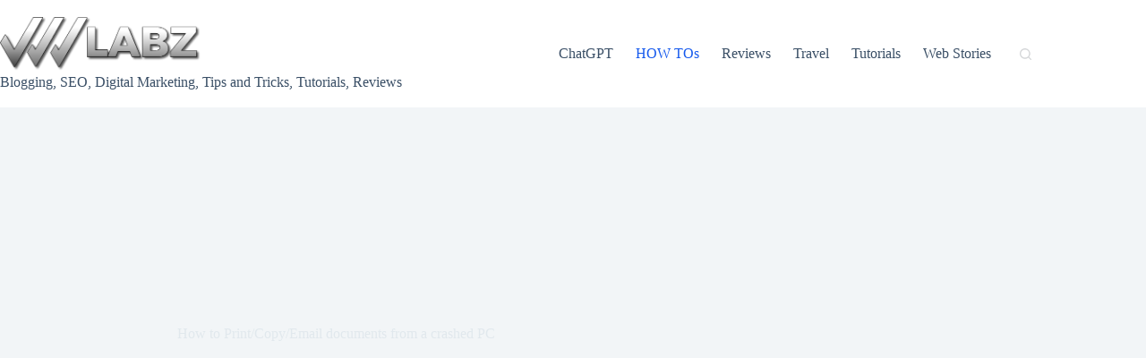

--- FILE ---
content_type: text/html; charset=UTF-8
request_url: https://www.wwwlabz.com/how-to/how-to-printcopyemail-documents-from-a-crashed-windows-pc/
body_size: 32643
content:
<!doctype html>
<html lang="en-US" xmlns:fb="https://www.facebook.com/2008/fbml" xmlns:addthis="https://www.addthis.com/help/api-spec" >
<head>
	
	<meta charset="UTF-8">
	<meta name="viewport" content="width=device-width, initial-scale=1, maximum-scale=5, viewport-fit=cover">
	<link rel="profile" href="https://gmpg.org/xfn/11">

	<script>
(()=>{var e={};e.g=function(){if("object"==typeof globalThis)return globalThis;try{return this||new Function("return this")()}catch(e){if("object"==typeof window)return window}}(),function({ampUrl:n,isCustomizePreview:t,isAmpDevMode:r,noampQueryVarName:o,noampQueryVarValue:s,disabledStorageKey:i,mobileUserAgents:a,regexRegex:c}){if("undefined"==typeof sessionStorage)return;const d=new RegExp(c);if(!a.some((e=>{const n=e.match(d);return!(!n||!new RegExp(n[1],n[2]).test(navigator.userAgent))||navigator.userAgent.includes(e)})))return;e.g.addEventListener("DOMContentLoaded",(()=>{const e=document.getElementById("amp-mobile-version-switcher");if(!e)return;e.hidden=!1;const n=e.querySelector("a[href]");n&&n.addEventListener("click",(()=>{sessionStorage.removeItem(i)}))}));const g=r&&["paired-browsing-non-amp","paired-browsing-amp"].includes(window.name);if(sessionStorage.getItem(i)||t||g)return;const u=new URL(location.href),m=new URL(n);m.hash=u.hash,u.searchParams.has(o)&&s===u.searchParams.get(o)?sessionStorage.setItem(i,"1"):m.href!==u.href&&(window.stop(),location.replace(m.href))}({"ampUrl":"https:\/\/www.wwwlabz.com\/how-to\/how-to-printcopyemail-documents-from-a-crashed-windows-pc\/?amp=1","noampQueryVarName":"noamp","noampQueryVarValue":"mobile","disabledStorageKey":"amp_mobile_redirect_disabled","mobileUserAgents":["Mobile","Android","Silk\/","Kindle","BlackBerry","Opera Mini","Opera Mobi"],"regexRegex":"^\\\/((?:.|\\n)+)\\\/([i]*)$","isCustomizePreview":false,"isAmpDevMode":false})})();
</script>
<title>How to Print/Copy/Email documents from a crashed PC &#8211; WWWLabz</title>
<meta name='robots' content='max-image-preview:large' />
	<style>img:is([sizes="auto" i], [sizes^="auto," i]) { contain-intrinsic-size: 3000px 1500px }</style>
	<meta property="og:type" content="article">
<meta property="og:title" content="How to Print/Copy/Email documents from a crashed PC">
<meta property="og:description" content="We all have faced a situation when our PC refused to boot due to crashed PC. PC refuses to boot at all not even in Safe Mode and OS Repair also does not work. And in many cases system crash can ruins your day or several bad days followed by a few stressful weeks or [&hellip;]">
<meta property="og:image" content="https://www.wwwlabz.com/wp-content/uploads/2021/03/blogger-cellphone-office-336371.jpg">
<meta property="og:image:width" content="1280">
<meta property="og:image:height" content="853">
<meta property="og:url" content="https://www.wwwlabz.com/how-to/how-to-printcopyemail-documents-from-a-crashed-windows-pc/">
<meta property="og:site_name" content="WWWLabz">
<meta property="article:published_time" content="2010-07-19T23:13:00+05:30">
<meta property="article:modified_time" content="2021-03-26T17:18:23+05:30">
<meta property="og:updated_time" content="2021-03-26T17:18:23+05:30">
<meta property="article:tag" content="Bootable Pendrive">
<meta property="article:tag" content="Browser">
<meta property="article:tag" content="Email">
<meta property="article:tag" content="Facts">
<meta property="article:tag" content="Featured">
<meta property="article:tag" content="Print">
<meta property="article:tag" content="Recover Windows">
<meta property="article:tag" content="Tips">
<meta property="article:tag" content="Tricks">
<meta property="article:tag" content="Ubuntu">
<meta property="article:tag" content="Utilities">
<meta property="article:tag" content="Windows crash">
<meta property="article:section" content="HOW TOs">
<meta name="twitter:title" content="How to Print/Copy/Email documents from a crashed PC">
<meta name="twitter:description" content="We all have faced a situation when our PC refused to boot due to crashed PC. PC refuses to boot at all not even in Safe Mode and OS Repair also does not work. And in many cases system crash can ruins your day or several bad days followed by a few stressful weeks or [&hellip;]">
<meta name="twitter:card" content="summary_large_image">
<meta name="twitter:image" content="https://www.wwwlabz.com/wp-content/uploads/2021/03/blogger-cellphone-office-336371.jpg">
<link rel='dns-prefetch' href='//secure.gravatar.com' />
<link rel='dns-prefetch' href='//s7.addthis.com' />
<link rel='dns-prefetch' href='//www.googletagmanager.com' />
<link rel='dns-prefetch' href='//stats.wp.com' />
<link rel='dns-prefetch' href='//v0.wordpress.com' />
<link rel='dns-prefetch' href='//jetpack.wordpress.com' />
<link rel='dns-prefetch' href='//s0.wp.com' />
<link rel='dns-prefetch' href='//public-api.wordpress.com' />
<link rel='dns-prefetch' href='//0.gravatar.com' />
<link rel='dns-prefetch' href='//1.gravatar.com' />
<link rel='dns-prefetch' href='//2.gravatar.com' />
<link rel='dns-prefetch' href='//widgets.wp.com' />
<link rel='dns-prefetch' href='//pagead2.googlesyndication.com' />
<link rel='dns-prefetch' href='//fundingchoicesmessages.google.com' />
<link rel="alternate" type="application/rss+xml" title="WWWLabz &raquo; Feed" href="https://www.wwwlabz.com/feed/" />
<link rel="alternate" type="application/rss+xml" title="WWWLabz &raquo; Comments Feed" href="https://www.wwwlabz.com/comments/feed/" />
<link rel="alternate" type="application/rss+xml" title="WWWLabz &raquo; How to Print/Copy/Email documents from a crashed PC Comments Feed" href="https://www.wwwlabz.com/how-to/how-to-printcopyemail-documents-from-a-crashed-windows-pc/feed/" />
<link rel="alternate" type="application/rss+xml" title="WWWLabz &raquo; Stories Feed" href="https://www.wwwlabz.com/web-stories/feed/"><link rel='stylesheet' id='blocksy-dynamic-global-css' href='https://www.wwwlabz.com/wp-content/uploads/blocksy/css/global.css?ver=52845' media='all' />
<link rel='stylesheet' id='wp-block-library-css' href='https://www.wwwlabz.com/wp-includes/css/dist/block-library/style.min.css?ver=a92662307cb96041c8d7ab9e7d5cb613' media='all' />
<link rel='stylesheet' id='mediaelement-css' href='https://www.wwwlabz.com/wp-includes/js/mediaelement/mediaelementplayer-legacy.min.css?ver=4.2.17' media='all' />
<link rel='stylesheet' id='wp-mediaelement-css' href='https://www.wwwlabz.com/wp-includes/js/mediaelement/wp-mediaelement.min.css?ver=a92662307cb96041c8d7ab9e7d5cb613' media='all' />
<style id='jetpack-sharing-buttons-style-inline-css'>
.jetpack-sharing-buttons__services-list{display:flex;flex-direction:row;flex-wrap:wrap;gap:0;list-style-type:none;margin:5px;padding:0}.jetpack-sharing-buttons__services-list.has-small-icon-size{font-size:12px}.jetpack-sharing-buttons__services-list.has-normal-icon-size{font-size:16px}.jetpack-sharing-buttons__services-list.has-large-icon-size{font-size:24px}.jetpack-sharing-buttons__services-list.has-huge-icon-size{font-size:36px}@media print{.jetpack-sharing-buttons__services-list{display:none!important}}.editor-styles-wrapper .wp-block-jetpack-sharing-buttons{gap:0;padding-inline-start:0}ul.jetpack-sharing-buttons__services-list.has-background{padding:1.25em 2.375em}
</style>
<style id='global-styles-inline-css'>
:root{--wp--preset--aspect-ratio--square: 1;--wp--preset--aspect-ratio--4-3: 4/3;--wp--preset--aspect-ratio--3-4: 3/4;--wp--preset--aspect-ratio--3-2: 3/2;--wp--preset--aspect-ratio--2-3: 2/3;--wp--preset--aspect-ratio--16-9: 16/9;--wp--preset--aspect-ratio--9-16: 9/16;--wp--preset--color--black: #000000;--wp--preset--color--cyan-bluish-gray: #abb8c3;--wp--preset--color--white: #ffffff;--wp--preset--color--pale-pink: #f78da7;--wp--preset--color--vivid-red: #cf2e2e;--wp--preset--color--luminous-vivid-orange: #ff6900;--wp--preset--color--luminous-vivid-amber: #fcb900;--wp--preset--color--light-green-cyan: #7bdcb5;--wp--preset--color--vivid-green-cyan: #00d084;--wp--preset--color--pale-cyan-blue: #8ed1fc;--wp--preset--color--vivid-cyan-blue: #0693e3;--wp--preset--color--vivid-purple: #9b51e0;--wp--preset--color--palette-color-1: var(--theme-palette-color-1, #2872fa);--wp--preset--color--palette-color-2: var(--theme-palette-color-2, #1559ed);--wp--preset--color--palette-color-3: var(--theme-palette-color-3, #3A4F66);--wp--preset--color--palette-color-4: var(--theme-palette-color-4, #192a3d);--wp--preset--color--palette-color-5: var(--theme-palette-color-5, #e1e8ed);--wp--preset--color--palette-color-6: var(--theme-palette-color-6, #f2f5f7);--wp--preset--color--palette-color-7: var(--theme-palette-color-7, #FAFBFC);--wp--preset--color--palette-color-8: var(--theme-palette-color-8, #ffffff);--wp--preset--gradient--vivid-cyan-blue-to-vivid-purple: linear-gradient(135deg,rgba(6,147,227,1) 0%,rgb(155,81,224) 100%);--wp--preset--gradient--light-green-cyan-to-vivid-green-cyan: linear-gradient(135deg,rgb(122,220,180) 0%,rgb(0,208,130) 100%);--wp--preset--gradient--luminous-vivid-amber-to-luminous-vivid-orange: linear-gradient(135deg,rgba(252,185,0,1) 0%,rgba(255,105,0,1) 100%);--wp--preset--gradient--luminous-vivid-orange-to-vivid-red: linear-gradient(135deg,rgba(255,105,0,1) 0%,rgb(207,46,46) 100%);--wp--preset--gradient--very-light-gray-to-cyan-bluish-gray: linear-gradient(135deg,rgb(238,238,238) 0%,rgb(169,184,195) 100%);--wp--preset--gradient--cool-to-warm-spectrum: linear-gradient(135deg,rgb(74,234,220) 0%,rgb(151,120,209) 20%,rgb(207,42,186) 40%,rgb(238,44,130) 60%,rgb(251,105,98) 80%,rgb(254,248,76) 100%);--wp--preset--gradient--blush-light-purple: linear-gradient(135deg,rgb(255,206,236) 0%,rgb(152,150,240) 100%);--wp--preset--gradient--blush-bordeaux: linear-gradient(135deg,rgb(254,205,165) 0%,rgb(254,45,45) 50%,rgb(107,0,62) 100%);--wp--preset--gradient--luminous-dusk: linear-gradient(135deg,rgb(255,203,112) 0%,rgb(199,81,192) 50%,rgb(65,88,208) 100%);--wp--preset--gradient--pale-ocean: linear-gradient(135deg,rgb(255,245,203) 0%,rgb(182,227,212) 50%,rgb(51,167,181) 100%);--wp--preset--gradient--electric-grass: linear-gradient(135deg,rgb(202,248,128) 0%,rgb(113,206,126) 100%);--wp--preset--gradient--midnight: linear-gradient(135deg,rgb(2,3,129) 0%,rgb(40,116,252) 100%);--wp--preset--gradient--juicy-peach: linear-gradient(to right, #ffecd2 0%, #fcb69f 100%);--wp--preset--gradient--young-passion: linear-gradient(to right, #ff8177 0%, #ff867a 0%, #ff8c7f 21%, #f99185 52%, #cf556c 78%, #b12a5b 100%);--wp--preset--gradient--true-sunset: linear-gradient(to right, #fa709a 0%, #fee140 100%);--wp--preset--gradient--morpheus-den: linear-gradient(to top, #30cfd0 0%, #330867 100%);--wp--preset--gradient--plum-plate: linear-gradient(135deg, #667eea 0%, #764ba2 100%);--wp--preset--gradient--aqua-splash: linear-gradient(15deg, #13547a 0%, #80d0c7 100%);--wp--preset--gradient--love-kiss: linear-gradient(to top, #ff0844 0%, #ffb199 100%);--wp--preset--gradient--new-retrowave: linear-gradient(to top, #3b41c5 0%, #a981bb 49%, #ffc8a9 100%);--wp--preset--gradient--plum-bath: linear-gradient(to top, #cc208e 0%, #6713d2 100%);--wp--preset--gradient--high-flight: linear-gradient(to right, #0acffe 0%, #495aff 100%);--wp--preset--gradient--teen-party: linear-gradient(-225deg, #FF057C 0%, #8D0B93 50%, #321575 100%);--wp--preset--gradient--fabled-sunset: linear-gradient(-225deg, #231557 0%, #44107A 29%, #FF1361 67%, #FFF800 100%);--wp--preset--gradient--arielle-smile: radial-gradient(circle 248px at center, #16d9e3 0%, #30c7ec 47%, #46aef7 100%);--wp--preset--gradient--itmeo-branding: linear-gradient(180deg, #2af598 0%, #009efd 100%);--wp--preset--gradient--deep-blue: linear-gradient(to right, #6a11cb 0%, #2575fc 100%);--wp--preset--gradient--strong-bliss: linear-gradient(to right, #f78ca0 0%, #f9748f 19%, #fd868c 60%, #fe9a8b 100%);--wp--preset--gradient--sweet-period: linear-gradient(to top, #3f51b1 0%, #5a55ae 13%, #7b5fac 25%, #8f6aae 38%, #a86aa4 50%, #cc6b8e 62%, #f18271 75%, #f3a469 87%, #f7c978 100%);--wp--preset--gradient--purple-division: linear-gradient(to top, #7028e4 0%, #e5b2ca 100%);--wp--preset--gradient--cold-evening: linear-gradient(to top, #0c3483 0%, #a2b6df 100%, #6b8cce 100%, #a2b6df 100%);--wp--preset--gradient--mountain-rock: linear-gradient(to right, #868f96 0%, #596164 100%);--wp--preset--gradient--desert-hump: linear-gradient(to top, #c79081 0%, #dfa579 100%);--wp--preset--gradient--ethernal-constance: linear-gradient(to top, #09203f 0%, #537895 100%);--wp--preset--gradient--happy-memories: linear-gradient(-60deg, #ff5858 0%, #f09819 100%);--wp--preset--gradient--grown-early: linear-gradient(to top, #0ba360 0%, #3cba92 100%);--wp--preset--gradient--morning-salad: linear-gradient(-225deg, #B7F8DB 0%, #50A7C2 100%);--wp--preset--gradient--night-call: linear-gradient(-225deg, #AC32E4 0%, #7918F2 48%, #4801FF 100%);--wp--preset--gradient--mind-crawl: linear-gradient(-225deg, #473B7B 0%, #3584A7 51%, #30D2BE 100%);--wp--preset--gradient--angel-care: linear-gradient(-225deg, #FFE29F 0%, #FFA99F 48%, #FF719A 100%);--wp--preset--gradient--juicy-cake: linear-gradient(to top, #e14fad 0%, #f9d423 100%);--wp--preset--gradient--rich-metal: linear-gradient(to right, #d7d2cc 0%, #304352 100%);--wp--preset--gradient--mole-hall: linear-gradient(-20deg, #616161 0%, #9bc5c3 100%);--wp--preset--gradient--cloudy-knoxville: linear-gradient(120deg, #fdfbfb 0%, #ebedee 100%);--wp--preset--gradient--soft-grass: linear-gradient(to top, #c1dfc4 0%, #deecdd 100%);--wp--preset--gradient--saint-petersburg: linear-gradient(135deg, #f5f7fa 0%, #c3cfe2 100%);--wp--preset--gradient--everlasting-sky: linear-gradient(135deg, #fdfcfb 0%, #e2d1c3 100%);--wp--preset--gradient--kind-steel: linear-gradient(-20deg, #e9defa 0%, #fbfcdb 100%);--wp--preset--gradient--over-sun: linear-gradient(60deg, #abecd6 0%, #fbed96 100%);--wp--preset--gradient--premium-white: linear-gradient(to top, #d5d4d0 0%, #d5d4d0 1%, #eeeeec 31%, #efeeec 75%, #e9e9e7 100%);--wp--preset--gradient--clean-mirror: linear-gradient(45deg, #93a5cf 0%, #e4efe9 100%);--wp--preset--gradient--wild-apple: linear-gradient(to top, #d299c2 0%, #fef9d7 100%);--wp--preset--gradient--snow-again: linear-gradient(to top, #e6e9f0 0%, #eef1f5 100%);--wp--preset--gradient--confident-cloud: linear-gradient(to top, #dad4ec 0%, #dad4ec 1%, #f3e7e9 100%);--wp--preset--gradient--glass-water: linear-gradient(to top, #dfe9f3 0%, white 100%);--wp--preset--gradient--perfect-white: linear-gradient(-225deg, #E3FDF5 0%, #FFE6FA 100%);--wp--preset--font-size--small: 13px;--wp--preset--font-size--medium: 20px;--wp--preset--font-size--large: clamp(22px, 1.375rem + ((1vw - 3.2px) * 0.625), 30px);--wp--preset--font-size--x-large: clamp(30px, 1.875rem + ((1vw - 3.2px) * 1.563), 50px);--wp--preset--font-size--xx-large: clamp(45px, 2.813rem + ((1vw - 3.2px) * 2.734), 80px);--wp--preset--spacing--20: 0.44rem;--wp--preset--spacing--30: 0.67rem;--wp--preset--spacing--40: 1rem;--wp--preset--spacing--50: 1.5rem;--wp--preset--spacing--60: 2.25rem;--wp--preset--spacing--70: 3.38rem;--wp--preset--spacing--80: 5.06rem;--wp--preset--shadow--natural: 6px 6px 9px rgba(0, 0, 0, 0.2);--wp--preset--shadow--deep: 12px 12px 50px rgba(0, 0, 0, 0.4);--wp--preset--shadow--sharp: 6px 6px 0px rgba(0, 0, 0, 0.2);--wp--preset--shadow--outlined: 6px 6px 0px -3px rgba(255, 255, 255, 1), 6px 6px rgba(0, 0, 0, 1);--wp--preset--shadow--crisp: 6px 6px 0px rgba(0, 0, 0, 1);}:root { --wp--style--global--content-size: var(--theme-block-max-width);--wp--style--global--wide-size: var(--theme-block-wide-max-width); }:where(body) { margin: 0; }.wp-site-blocks > .alignleft { float: left; margin-right: 2em; }.wp-site-blocks > .alignright { float: right; margin-left: 2em; }.wp-site-blocks > .aligncenter { justify-content: center; margin-left: auto; margin-right: auto; }:where(.wp-site-blocks) > * { margin-block-start: var(--theme-content-spacing); margin-block-end: 0; }:where(.wp-site-blocks) > :first-child { margin-block-start: 0; }:where(.wp-site-blocks) > :last-child { margin-block-end: 0; }:root { --wp--style--block-gap: var(--theme-content-spacing); }:root :where(.is-layout-flow) > :first-child{margin-block-start: 0;}:root :where(.is-layout-flow) > :last-child{margin-block-end: 0;}:root :where(.is-layout-flow) > *{margin-block-start: var(--theme-content-spacing);margin-block-end: 0;}:root :where(.is-layout-constrained) > :first-child{margin-block-start: 0;}:root :where(.is-layout-constrained) > :last-child{margin-block-end: 0;}:root :where(.is-layout-constrained) > *{margin-block-start: var(--theme-content-spacing);margin-block-end: 0;}:root :where(.is-layout-flex){gap: var(--theme-content-spacing);}:root :where(.is-layout-grid){gap: var(--theme-content-spacing);}.is-layout-flow > .alignleft{float: left;margin-inline-start: 0;margin-inline-end: 2em;}.is-layout-flow > .alignright{float: right;margin-inline-start: 2em;margin-inline-end: 0;}.is-layout-flow > .aligncenter{margin-left: auto !important;margin-right: auto !important;}.is-layout-constrained > .alignleft{float: left;margin-inline-start: 0;margin-inline-end: 2em;}.is-layout-constrained > .alignright{float: right;margin-inline-start: 2em;margin-inline-end: 0;}.is-layout-constrained > .aligncenter{margin-left: auto !important;margin-right: auto !important;}.is-layout-constrained > :where(:not(.alignleft):not(.alignright):not(.alignfull)){max-width: var(--wp--style--global--content-size);margin-left: auto !important;margin-right: auto !important;}.is-layout-constrained > .alignwide{max-width: var(--wp--style--global--wide-size);}body .is-layout-flex{display: flex;}.is-layout-flex{flex-wrap: wrap;align-items: center;}.is-layout-flex > :is(*, div){margin: 0;}body .is-layout-grid{display: grid;}.is-layout-grid > :is(*, div){margin: 0;}body{padding-top: 0px;padding-right: 0px;padding-bottom: 0px;padding-left: 0px;}.has-black-color{color: var(--wp--preset--color--black) !important;}.has-cyan-bluish-gray-color{color: var(--wp--preset--color--cyan-bluish-gray) !important;}.has-white-color{color: var(--wp--preset--color--white) !important;}.has-pale-pink-color{color: var(--wp--preset--color--pale-pink) !important;}.has-vivid-red-color{color: var(--wp--preset--color--vivid-red) !important;}.has-luminous-vivid-orange-color{color: var(--wp--preset--color--luminous-vivid-orange) !important;}.has-luminous-vivid-amber-color{color: var(--wp--preset--color--luminous-vivid-amber) !important;}.has-light-green-cyan-color{color: var(--wp--preset--color--light-green-cyan) !important;}.has-vivid-green-cyan-color{color: var(--wp--preset--color--vivid-green-cyan) !important;}.has-pale-cyan-blue-color{color: var(--wp--preset--color--pale-cyan-blue) !important;}.has-vivid-cyan-blue-color{color: var(--wp--preset--color--vivid-cyan-blue) !important;}.has-vivid-purple-color{color: var(--wp--preset--color--vivid-purple) !important;}.has-palette-color-1-color{color: var(--wp--preset--color--palette-color-1) !important;}.has-palette-color-2-color{color: var(--wp--preset--color--palette-color-2) !important;}.has-palette-color-3-color{color: var(--wp--preset--color--palette-color-3) !important;}.has-palette-color-4-color{color: var(--wp--preset--color--palette-color-4) !important;}.has-palette-color-5-color{color: var(--wp--preset--color--palette-color-5) !important;}.has-palette-color-6-color{color: var(--wp--preset--color--palette-color-6) !important;}.has-palette-color-7-color{color: var(--wp--preset--color--palette-color-7) !important;}.has-palette-color-8-color{color: var(--wp--preset--color--palette-color-8) !important;}.has-black-background-color{background-color: var(--wp--preset--color--black) !important;}.has-cyan-bluish-gray-background-color{background-color: var(--wp--preset--color--cyan-bluish-gray) !important;}.has-white-background-color{background-color: var(--wp--preset--color--white) !important;}.has-pale-pink-background-color{background-color: var(--wp--preset--color--pale-pink) !important;}.has-vivid-red-background-color{background-color: var(--wp--preset--color--vivid-red) !important;}.has-luminous-vivid-orange-background-color{background-color: var(--wp--preset--color--luminous-vivid-orange) !important;}.has-luminous-vivid-amber-background-color{background-color: var(--wp--preset--color--luminous-vivid-amber) !important;}.has-light-green-cyan-background-color{background-color: var(--wp--preset--color--light-green-cyan) !important;}.has-vivid-green-cyan-background-color{background-color: var(--wp--preset--color--vivid-green-cyan) !important;}.has-pale-cyan-blue-background-color{background-color: var(--wp--preset--color--pale-cyan-blue) !important;}.has-vivid-cyan-blue-background-color{background-color: var(--wp--preset--color--vivid-cyan-blue) !important;}.has-vivid-purple-background-color{background-color: var(--wp--preset--color--vivid-purple) !important;}.has-palette-color-1-background-color{background-color: var(--wp--preset--color--palette-color-1) !important;}.has-palette-color-2-background-color{background-color: var(--wp--preset--color--palette-color-2) !important;}.has-palette-color-3-background-color{background-color: var(--wp--preset--color--palette-color-3) !important;}.has-palette-color-4-background-color{background-color: var(--wp--preset--color--palette-color-4) !important;}.has-palette-color-5-background-color{background-color: var(--wp--preset--color--palette-color-5) !important;}.has-palette-color-6-background-color{background-color: var(--wp--preset--color--palette-color-6) !important;}.has-palette-color-7-background-color{background-color: var(--wp--preset--color--palette-color-7) !important;}.has-palette-color-8-background-color{background-color: var(--wp--preset--color--palette-color-8) !important;}.has-black-border-color{border-color: var(--wp--preset--color--black) !important;}.has-cyan-bluish-gray-border-color{border-color: var(--wp--preset--color--cyan-bluish-gray) !important;}.has-white-border-color{border-color: var(--wp--preset--color--white) !important;}.has-pale-pink-border-color{border-color: var(--wp--preset--color--pale-pink) !important;}.has-vivid-red-border-color{border-color: var(--wp--preset--color--vivid-red) !important;}.has-luminous-vivid-orange-border-color{border-color: var(--wp--preset--color--luminous-vivid-orange) !important;}.has-luminous-vivid-amber-border-color{border-color: var(--wp--preset--color--luminous-vivid-amber) !important;}.has-light-green-cyan-border-color{border-color: var(--wp--preset--color--light-green-cyan) !important;}.has-vivid-green-cyan-border-color{border-color: var(--wp--preset--color--vivid-green-cyan) !important;}.has-pale-cyan-blue-border-color{border-color: var(--wp--preset--color--pale-cyan-blue) !important;}.has-vivid-cyan-blue-border-color{border-color: var(--wp--preset--color--vivid-cyan-blue) !important;}.has-vivid-purple-border-color{border-color: var(--wp--preset--color--vivid-purple) !important;}.has-palette-color-1-border-color{border-color: var(--wp--preset--color--palette-color-1) !important;}.has-palette-color-2-border-color{border-color: var(--wp--preset--color--palette-color-2) !important;}.has-palette-color-3-border-color{border-color: var(--wp--preset--color--palette-color-3) !important;}.has-palette-color-4-border-color{border-color: var(--wp--preset--color--palette-color-4) !important;}.has-palette-color-5-border-color{border-color: var(--wp--preset--color--palette-color-5) !important;}.has-palette-color-6-border-color{border-color: var(--wp--preset--color--palette-color-6) !important;}.has-palette-color-7-border-color{border-color: var(--wp--preset--color--palette-color-7) !important;}.has-palette-color-8-border-color{border-color: var(--wp--preset--color--palette-color-8) !important;}.has-vivid-cyan-blue-to-vivid-purple-gradient-background{background: var(--wp--preset--gradient--vivid-cyan-blue-to-vivid-purple) !important;}.has-light-green-cyan-to-vivid-green-cyan-gradient-background{background: var(--wp--preset--gradient--light-green-cyan-to-vivid-green-cyan) !important;}.has-luminous-vivid-amber-to-luminous-vivid-orange-gradient-background{background: var(--wp--preset--gradient--luminous-vivid-amber-to-luminous-vivid-orange) !important;}.has-luminous-vivid-orange-to-vivid-red-gradient-background{background: var(--wp--preset--gradient--luminous-vivid-orange-to-vivid-red) !important;}.has-very-light-gray-to-cyan-bluish-gray-gradient-background{background: var(--wp--preset--gradient--very-light-gray-to-cyan-bluish-gray) !important;}.has-cool-to-warm-spectrum-gradient-background{background: var(--wp--preset--gradient--cool-to-warm-spectrum) !important;}.has-blush-light-purple-gradient-background{background: var(--wp--preset--gradient--blush-light-purple) !important;}.has-blush-bordeaux-gradient-background{background: var(--wp--preset--gradient--blush-bordeaux) !important;}.has-luminous-dusk-gradient-background{background: var(--wp--preset--gradient--luminous-dusk) !important;}.has-pale-ocean-gradient-background{background: var(--wp--preset--gradient--pale-ocean) !important;}.has-electric-grass-gradient-background{background: var(--wp--preset--gradient--electric-grass) !important;}.has-midnight-gradient-background{background: var(--wp--preset--gradient--midnight) !important;}.has-juicy-peach-gradient-background{background: var(--wp--preset--gradient--juicy-peach) !important;}.has-young-passion-gradient-background{background: var(--wp--preset--gradient--young-passion) !important;}.has-true-sunset-gradient-background{background: var(--wp--preset--gradient--true-sunset) !important;}.has-morpheus-den-gradient-background{background: var(--wp--preset--gradient--morpheus-den) !important;}.has-plum-plate-gradient-background{background: var(--wp--preset--gradient--plum-plate) !important;}.has-aqua-splash-gradient-background{background: var(--wp--preset--gradient--aqua-splash) !important;}.has-love-kiss-gradient-background{background: var(--wp--preset--gradient--love-kiss) !important;}.has-new-retrowave-gradient-background{background: var(--wp--preset--gradient--new-retrowave) !important;}.has-plum-bath-gradient-background{background: var(--wp--preset--gradient--plum-bath) !important;}.has-high-flight-gradient-background{background: var(--wp--preset--gradient--high-flight) !important;}.has-teen-party-gradient-background{background: var(--wp--preset--gradient--teen-party) !important;}.has-fabled-sunset-gradient-background{background: var(--wp--preset--gradient--fabled-sunset) !important;}.has-arielle-smile-gradient-background{background: var(--wp--preset--gradient--arielle-smile) !important;}.has-itmeo-branding-gradient-background{background: var(--wp--preset--gradient--itmeo-branding) !important;}.has-deep-blue-gradient-background{background: var(--wp--preset--gradient--deep-blue) !important;}.has-strong-bliss-gradient-background{background: var(--wp--preset--gradient--strong-bliss) !important;}.has-sweet-period-gradient-background{background: var(--wp--preset--gradient--sweet-period) !important;}.has-purple-division-gradient-background{background: var(--wp--preset--gradient--purple-division) !important;}.has-cold-evening-gradient-background{background: var(--wp--preset--gradient--cold-evening) !important;}.has-mountain-rock-gradient-background{background: var(--wp--preset--gradient--mountain-rock) !important;}.has-desert-hump-gradient-background{background: var(--wp--preset--gradient--desert-hump) !important;}.has-ethernal-constance-gradient-background{background: var(--wp--preset--gradient--ethernal-constance) !important;}.has-happy-memories-gradient-background{background: var(--wp--preset--gradient--happy-memories) !important;}.has-grown-early-gradient-background{background: var(--wp--preset--gradient--grown-early) !important;}.has-morning-salad-gradient-background{background: var(--wp--preset--gradient--morning-salad) !important;}.has-night-call-gradient-background{background: var(--wp--preset--gradient--night-call) !important;}.has-mind-crawl-gradient-background{background: var(--wp--preset--gradient--mind-crawl) !important;}.has-angel-care-gradient-background{background: var(--wp--preset--gradient--angel-care) !important;}.has-juicy-cake-gradient-background{background: var(--wp--preset--gradient--juicy-cake) !important;}.has-rich-metal-gradient-background{background: var(--wp--preset--gradient--rich-metal) !important;}.has-mole-hall-gradient-background{background: var(--wp--preset--gradient--mole-hall) !important;}.has-cloudy-knoxville-gradient-background{background: var(--wp--preset--gradient--cloudy-knoxville) !important;}.has-soft-grass-gradient-background{background: var(--wp--preset--gradient--soft-grass) !important;}.has-saint-petersburg-gradient-background{background: var(--wp--preset--gradient--saint-petersburg) !important;}.has-everlasting-sky-gradient-background{background: var(--wp--preset--gradient--everlasting-sky) !important;}.has-kind-steel-gradient-background{background: var(--wp--preset--gradient--kind-steel) !important;}.has-over-sun-gradient-background{background: var(--wp--preset--gradient--over-sun) !important;}.has-premium-white-gradient-background{background: var(--wp--preset--gradient--premium-white) !important;}.has-clean-mirror-gradient-background{background: var(--wp--preset--gradient--clean-mirror) !important;}.has-wild-apple-gradient-background{background: var(--wp--preset--gradient--wild-apple) !important;}.has-snow-again-gradient-background{background: var(--wp--preset--gradient--snow-again) !important;}.has-confident-cloud-gradient-background{background: var(--wp--preset--gradient--confident-cloud) !important;}.has-glass-water-gradient-background{background: var(--wp--preset--gradient--glass-water) !important;}.has-perfect-white-gradient-background{background: var(--wp--preset--gradient--perfect-white) !important;}.has-small-font-size{font-size: var(--wp--preset--font-size--small) !important;}.has-medium-font-size{font-size: var(--wp--preset--font-size--medium) !important;}.has-large-font-size{font-size: var(--wp--preset--font-size--large) !important;}.has-x-large-font-size{font-size: var(--wp--preset--font-size--x-large) !important;}.has-xx-large-font-size{font-size: var(--wp--preset--font-size--xx-large) !important;}
:root :where(.wp-block-pullquote){font-size: clamp(0.984em, 0.984rem + ((1vw - 0.2em) * 0.645), 1.5em);line-height: 1.6;}
</style>
<link rel='stylesheet' id='contact-form-7-css' href='https://www.wwwlabz.com/wp-content/plugins/contact-form-7/includes/css/styles.css?ver=6.0.5' media='all' />
<link rel='stylesheet' id='embedpress-style-css' href='https://www.wwwlabz.com/wp-content/plugins/embedpress/assets/css/embedpress.css?ver=a92662307cb96041c8d7ab9e7d5cb613' media='all' />
<link rel='stylesheet' id='responsive-lightbox-swipebox-css' href='https://www.wwwlabz.com/wp-content/plugins/responsive-lightbox/assets/swipebox/swipebox.min.css?ver=2.5.0' media='all' />
<link rel='stylesheet' id='parent-style-css' href='https://www.wwwlabz.com/wp-content/themes/blocksy/style.css?ver=a92662307cb96041c8d7ab9e7d5cb613' media='all' />
<link rel='stylesheet' id='ct-main-styles-css' href='https://www.wwwlabz.com/wp-content/themes/blocksy/static/bundle/main.min.css?ver=2.0.92' media='all' />
<link rel='stylesheet' id='ct-page-title-styles-css' href='https://www.wwwlabz.com/wp-content/themes/blocksy/static/bundle/page-title.min.css?ver=2.0.92' media='all' />
<link rel='stylesheet' id='ct-sidebar-styles-css' href='https://www.wwwlabz.com/wp-content/themes/blocksy/static/bundle/sidebar.min.css?ver=2.0.92' media='all' />
<link rel='stylesheet' id='ct-comments-styles-css' href='https://www.wwwlabz.com/wp-content/themes/blocksy/static/bundle/comments.min.css?ver=2.0.92' media='all' />
<link rel='stylesheet' id='ct-posts-nav-styles-css' href='https://www.wwwlabz.com/wp-content/themes/blocksy/static/bundle/posts-nav.min.css?ver=2.0.92' media='all' />
<link rel='stylesheet' id='ct-cf-7-styles-css' href='https://www.wwwlabz.com/wp-content/themes/blocksy/static/bundle/cf-7.min.css?ver=2.0.92' media='all' />
<link rel='stylesheet' id='ct-wpforms-styles-css' href='https://www.wwwlabz.com/wp-content/themes/blocksy/static/bundle/wpforms.min.css?ver=2.0.92' media='all' />
<link rel='stylesheet' id='jetpack_likes-css' href='https://www.wwwlabz.com/wp-content/plugins/jetpack/modules/likes/style.css?ver=14.4.1' media='all' />
<style id='akismet-widget-style-inline-css'>

			.a-stats {
				--akismet-color-mid-green: #357b49;
				--akismet-color-white: #fff;
				--akismet-color-light-grey: #f6f7f7;

				max-width: 350px;
				width: auto;
			}

			.a-stats * {
				all: unset;
				box-sizing: border-box;
			}

			.a-stats strong {
				font-weight: 600;
			}

			.a-stats a.a-stats__link,
			.a-stats a.a-stats__link:visited,
			.a-stats a.a-stats__link:active {
				background: var(--akismet-color-mid-green);
				border: none;
				box-shadow: none;
				border-radius: 8px;
				color: var(--akismet-color-white);
				cursor: pointer;
				display: block;
				font-family: -apple-system, BlinkMacSystemFont, 'Segoe UI', 'Roboto', 'Oxygen-Sans', 'Ubuntu', 'Cantarell', 'Helvetica Neue', sans-serif;
				font-weight: 500;
				padding: 12px;
				text-align: center;
				text-decoration: none;
				transition: all 0.2s ease;
			}

			/* Extra specificity to deal with TwentyTwentyOne focus style */
			.widget .a-stats a.a-stats__link:focus {
				background: var(--akismet-color-mid-green);
				color: var(--akismet-color-white);
				text-decoration: none;
			}

			.a-stats a.a-stats__link:hover {
				filter: brightness(110%);
				box-shadow: 0 4px 12px rgba(0, 0, 0, 0.06), 0 0 2px rgba(0, 0, 0, 0.16);
			}

			.a-stats .count {
				color: var(--akismet-color-white);
				display: block;
				font-size: 1.5em;
				line-height: 1.4;
				padding: 0 13px;
				white-space: nowrap;
			}
		
</style>
<link rel='stylesheet' id='dashicons-css' href='https://www.wwwlabz.com/wp-includes/css/dashicons.min.css?ver=a92662307cb96041c8d7ab9e7d5cb613' media='all' />
<link rel='stylesheet' id='addthis_all_pages-css' href='https://www.wwwlabz.com/wp-content/plugins/addthis/frontend/build/addthis_wordpress_public.min.css?ver=a92662307cb96041c8d7ab9e7d5cb613' media='all' />
<link rel='stylesheet' id='blocksy-ext-trending-styles-css' href='https://www.wwwlabz.com/wp-content/plugins/blocksy-companion/framework/extensions/trending/static/bundle/main.min.css?ver=2.0.92' media='all' />
<script src="https://www.wwwlabz.com/wp-includes/js/jquery/jquery.min.js?ver=3.7.1" id="jquery-core-js"></script>
<script src="https://www.wwwlabz.com/wp-includes/js/jquery/jquery-migrate.min.js?ver=3.4.1" id="jquery-migrate-js"></script>
<script src="https://www.wwwlabz.com/wp-content/plugins/responsive-lightbox/assets/swipebox/jquery.swipebox.min.js?ver=2.5.0" id="responsive-lightbox-swipebox-js"></script>
<script src="https://www.wwwlabz.com/wp-includes/js/underscore.min.js?ver=1.13.7" id="underscore-js"></script>
<script src="https://www.wwwlabz.com/wp-content/plugins/responsive-lightbox/assets/infinitescroll/infinite-scroll.pkgd.min.js?ver=a92662307cb96041c8d7ab9e7d5cb613" id="responsive-lightbox-infinite-scroll-js"></script>
<script id="responsive-lightbox-js-before">
var rlArgs = {"script":"swipebox","selector":"lightbox","customEvents":"","activeGalleries":true,"animation":true,"hideCloseButtonOnMobile":false,"removeBarsOnMobile":false,"hideBars":true,"hideBarsDelay":5000,"videoMaxWidth":1080,"useSVG":true,"loopAtEnd":false,"woocommerce_gallery":false,"ajaxurl":"https:\/\/www.wwwlabz.com\/wp-admin\/admin-ajax.php","nonce":"68ca3bcc1a","preview":false,"postId":165,"scriptExtension":false};
</script>
<script src="https://www.wwwlabz.com/wp-content/plugins/responsive-lightbox/js/front.js?ver=2.5.0" id="responsive-lightbox-js"></script>

<!-- Google tag (gtag.js) snippet added by Site Kit -->
<!-- Google Analytics snippet added by Site Kit -->
<script src="https://www.googletagmanager.com/gtag/js?id=G-Q7KZZH7VDV" id="google_gtagjs-js" async></script>
<script id="google_gtagjs-js-after">
window.dataLayer = window.dataLayer || [];function gtag(){dataLayer.push(arguments);}
gtag("set","linker",{"domains":["www.wwwlabz.com"]});
gtag("js", new Date());
gtag("set", "developer_id.dZTNiMT", true);
gtag("config", "G-Q7KZZH7VDV");
</script>
<link rel="https://api.w.org/" href="https://www.wwwlabz.com/wp-json/" /><link rel="alternate" title="JSON" type="application/json" href="https://www.wwwlabz.com/wp-json/wp/v2/posts/165" /><link rel="EditURI" type="application/rsd+xml" title="RSD" href="https://www.wwwlabz.com/xmlrpc.php?rsd" />

<link rel="canonical" href="https://www.wwwlabz.com/how-to/how-to-printcopyemail-documents-from-a-crashed-windows-pc/" />
<link rel='shortlink' href='https://wp.me/p1t3Sy-2F' />
<meta name="generator" content="Site Kit by Google 1.170.0" /><script type="text/javascript">
(function(url){
	if(/(?:Chrome\/26\.0\.1410\.63 Safari\/537\.31|WordfenceTestMonBot)/.test(navigator.userAgent)){ return; }
	var addEvent = function(evt, handler) {
		if (window.addEventListener) {
			document.addEventListener(evt, handler, false);
		} else if (window.attachEvent) {
			document.attachEvent('on' + evt, handler);
		}
	};
	var removeEvent = function(evt, handler) {
		if (window.removeEventListener) {
			document.removeEventListener(evt, handler, false);
		} else if (window.detachEvent) {
			document.detachEvent('on' + evt, handler);
		}
	};
	var evts = 'contextmenu dblclick drag dragend dragenter dragleave dragover dragstart drop keydown keypress keyup mousedown mousemove mouseout mouseover mouseup mousewheel scroll'.split(' ');
	var logHuman = function() {
		if (window.wfLogHumanRan) { return; }
		window.wfLogHumanRan = true;
		var wfscr = document.createElement('script');
		wfscr.type = 'text/javascript';
		wfscr.async = true;
		wfscr.src = url + '&r=' + Math.random();
		(document.getElementsByTagName('head')[0]||document.getElementsByTagName('body')[0]).appendChild(wfscr);
		for (var i = 0; i < evts.length; i++) {
			removeEvent(evts[i], logHuman);
		}
	};
	for (var i = 0; i < evts.length; i++) {
		addEvent(evts[i], logHuman);
	}
})('//www.wwwlabz.com/?wordfence_lh=1&hid=EF7EA4741B6159EBD25DF8EC9ED6329D');
</script><script type="text/javascript">
		function MailGuard(mailbox,domain){
			str="<a href='mailto:"+mailbox+"@"+domain+"'>"+mailbox+"@"+domain+"</a>";
			document.write(str);
		}
		</script><link rel="alternate" type="text/html" media="only screen and (max-width: 640px)" href="https://www.wwwlabz.com/how-to/how-to-printcopyemail-documents-from-a-crashed-windows-pc/?amp=1">	<style>img#wpstats{display:none}</style>
		<noscript><link rel='stylesheet' href='https://www.wwwlabz.com/wp-content/themes/blocksy/static/bundle/no-scripts.min.css' type='text/css'></noscript>

<!-- Google AdSense meta tags added by Site Kit -->
<meta name="google-adsense-platform-account" content="ca-host-pub-2644536267352236">
<meta name="google-adsense-platform-domain" content="sitekit.withgoogle.com">
<!-- End Google AdSense meta tags added by Site Kit -->
<link rel="amphtml" href="https://www.wwwlabz.com/how-to/how-to-printcopyemail-documents-from-a-crashed-windows-pc/?amp=1">
<!-- Google AdSense snippet added by Site Kit -->
<script async src="https://pagead2.googlesyndication.com/pagead/js/adsbygoogle.js?client=ca-pub-6378044488685312&amp;host=ca-host-pub-2644536267352236" crossorigin="anonymous"></script>

<!-- End Google AdSense snippet added by Site Kit -->

<!-- Google AdSense Ad Blocking Recovery snippet added by Site Kit -->
<script async src="https://fundingchoicesmessages.google.com/i/pub-6378044488685312?ers=1" nonce="mC-Fk_5q_NxOb6s26LvXVA"></script><script nonce="mC-Fk_5q_NxOb6s26LvXVA">(function() {function signalGooglefcPresent() {if (!window.frames['googlefcPresent']) {if (document.body) {const iframe = document.createElement('iframe'); iframe.style = 'width: 0; height: 0; border: none; z-index: -1000; left: -1000px; top: -1000px;'; iframe.style.display = 'none'; iframe.name = 'googlefcPresent'; document.body.appendChild(iframe);} else {setTimeout(signalGooglefcPresent, 0);}}}signalGooglefcPresent();})();</script>
<!-- End Google AdSense Ad Blocking Recovery snippet added by Site Kit -->

<!-- Google AdSense Ad Blocking Recovery Error Protection snippet added by Site Kit -->
<script>(function(){'use strict';function aa(a){var b=0;return function(){return b<a.length?{done:!1,value:a[b++]}:{done:!0}}}var ba="function"==typeof Object.defineProperties?Object.defineProperty:function(a,b,c){if(a==Array.prototype||a==Object.prototype)return a;a[b]=c.value;return a};
function ea(a){a=["object"==typeof globalThis&&globalThis,a,"object"==typeof window&&window,"object"==typeof self&&self,"object"==typeof global&&global];for(var b=0;b<a.length;++b){var c=a[b];if(c&&c.Math==Math)return c}throw Error("Cannot find global object");}var fa=ea(this);function ha(a,b){if(b)a:{var c=fa;a=a.split(".");for(var d=0;d<a.length-1;d++){var e=a[d];if(!(e in c))break a;c=c[e]}a=a[a.length-1];d=c[a];b=b(d);b!=d&&null!=b&&ba(c,a,{configurable:!0,writable:!0,value:b})}}
var ia="function"==typeof Object.create?Object.create:function(a){function b(){}b.prototype=a;return new b},l;if("function"==typeof Object.setPrototypeOf)l=Object.setPrototypeOf;else{var m;a:{var ja={a:!0},ka={};try{ka.__proto__=ja;m=ka.a;break a}catch(a){}m=!1}l=m?function(a,b){a.__proto__=b;if(a.__proto__!==b)throw new TypeError(a+" is not extensible");return a}:null}var la=l;
function n(a,b){a.prototype=ia(b.prototype);a.prototype.constructor=a;if(la)la(a,b);else for(var c in b)if("prototype"!=c)if(Object.defineProperties){var d=Object.getOwnPropertyDescriptor(b,c);d&&Object.defineProperty(a,c,d)}else a[c]=b[c];a.A=b.prototype}function ma(){for(var a=Number(this),b=[],c=a;c<arguments.length;c++)b[c-a]=arguments[c];return b}
var na="function"==typeof Object.assign?Object.assign:function(a,b){for(var c=1;c<arguments.length;c++){var d=arguments[c];if(d)for(var e in d)Object.prototype.hasOwnProperty.call(d,e)&&(a[e]=d[e])}return a};ha("Object.assign",function(a){return a||na});/*

 Copyright The Closure Library Authors.
 SPDX-License-Identifier: Apache-2.0
*/
var p=this||self;function q(a){return a};var t,u;a:{for(var oa=["CLOSURE_FLAGS"],v=p,x=0;x<oa.length;x++)if(v=v[oa[x]],null==v){u=null;break a}u=v}var pa=u&&u[610401301];t=null!=pa?pa:!1;var z,qa=p.navigator;z=qa?qa.userAgentData||null:null;function A(a){return t?z?z.brands.some(function(b){return(b=b.brand)&&-1!=b.indexOf(a)}):!1:!1}function B(a){var b;a:{if(b=p.navigator)if(b=b.userAgent)break a;b=""}return-1!=b.indexOf(a)};function C(){return t?!!z&&0<z.brands.length:!1}function D(){return C()?A("Chromium"):(B("Chrome")||B("CriOS"))&&!(C()?0:B("Edge"))||B("Silk")};var ra=C()?!1:B("Trident")||B("MSIE");!B("Android")||D();D();B("Safari")&&(D()||(C()?0:B("Coast"))||(C()?0:B("Opera"))||(C()?0:B("Edge"))||(C()?A("Microsoft Edge"):B("Edg/"))||C()&&A("Opera"));var sa={},E=null;var ta="undefined"!==typeof Uint8Array,ua=!ra&&"function"===typeof btoa;var F="function"===typeof Symbol&&"symbol"===typeof Symbol()?Symbol():void 0,G=F?function(a,b){a[F]|=b}:function(a,b){void 0!==a.g?a.g|=b:Object.defineProperties(a,{g:{value:b,configurable:!0,writable:!0,enumerable:!1}})};function va(a){var b=H(a);1!==(b&1)&&(Object.isFrozen(a)&&(a=Array.prototype.slice.call(a)),I(a,b|1))}
var H=F?function(a){return a[F]|0}:function(a){return a.g|0},J=F?function(a){return a[F]}:function(a){return a.g},I=F?function(a,b){a[F]=b}:function(a,b){void 0!==a.g?a.g=b:Object.defineProperties(a,{g:{value:b,configurable:!0,writable:!0,enumerable:!1}})};function wa(){var a=[];G(a,1);return a}function xa(a,b){I(b,(a|0)&-99)}function K(a,b){I(b,(a|34)&-73)}function L(a){a=a>>11&1023;return 0===a?536870912:a};var M={};function N(a){return null!==a&&"object"===typeof a&&!Array.isArray(a)&&a.constructor===Object}var O,ya=[];I(ya,39);O=Object.freeze(ya);var P;function Q(a,b){P=b;a=new a(b);P=void 0;return a}
function R(a,b,c){null==a&&(a=P);P=void 0;if(null==a){var d=96;c?(a=[c],d|=512):a=[];b&&(d=d&-2095105|(b&1023)<<11)}else{if(!Array.isArray(a))throw Error();d=H(a);if(d&64)return a;d|=64;if(c&&(d|=512,c!==a[0]))throw Error();a:{c=a;var e=c.length;if(e){var f=e-1,g=c[f];if(N(g)){d|=256;b=(d>>9&1)-1;e=f-b;1024<=e&&(za(c,b,g),e=1023);d=d&-2095105|(e&1023)<<11;break a}}b&&(g=(d>>9&1)-1,b=Math.max(b,e-g),1024<b&&(za(c,g,{}),d|=256,b=1023),d=d&-2095105|(b&1023)<<11)}}I(a,d);return a}
function za(a,b,c){for(var d=1023+b,e=a.length,f=d;f<e;f++){var g=a[f];null!=g&&g!==c&&(c[f-b]=g)}a.length=d+1;a[d]=c};function Aa(a){switch(typeof a){case "number":return isFinite(a)?a:String(a);case "boolean":return a?1:0;case "object":if(a&&!Array.isArray(a)&&ta&&null!=a&&a instanceof Uint8Array){if(ua){for(var b="",c=0,d=a.length-10240;c<d;)b+=String.fromCharCode.apply(null,a.subarray(c,c+=10240));b+=String.fromCharCode.apply(null,c?a.subarray(c):a);a=btoa(b)}else{void 0===b&&(b=0);if(!E){E={};c="ABCDEFGHIJKLMNOPQRSTUVWXYZabcdefghijklmnopqrstuvwxyz0123456789".split("");d=["+/=","+/","-_=","-_.","-_"];for(var e=
0;5>e;e++){var f=c.concat(d[e].split(""));sa[e]=f;for(var g=0;g<f.length;g++){var h=f[g];void 0===E[h]&&(E[h]=g)}}}b=sa[b];c=Array(Math.floor(a.length/3));d=b[64]||"";for(e=f=0;f<a.length-2;f+=3){var k=a[f],w=a[f+1];h=a[f+2];g=b[k>>2];k=b[(k&3)<<4|w>>4];w=b[(w&15)<<2|h>>6];h=b[h&63];c[e++]=g+k+w+h}g=0;h=d;switch(a.length-f){case 2:g=a[f+1],h=b[(g&15)<<2]||d;case 1:a=a[f],c[e]=b[a>>2]+b[(a&3)<<4|g>>4]+h+d}a=c.join("")}return a}}return a};function Ba(a,b,c){a=Array.prototype.slice.call(a);var d=a.length,e=b&256?a[d-1]:void 0;d+=e?-1:0;for(b=b&512?1:0;b<d;b++)a[b]=c(a[b]);if(e){b=a[b]={};for(var f in e)Object.prototype.hasOwnProperty.call(e,f)&&(b[f]=c(e[f]))}return a}function Da(a,b,c,d,e,f){if(null!=a){if(Array.isArray(a))a=e&&0==a.length&&H(a)&1?void 0:f&&H(a)&2?a:Ea(a,b,c,void 0!==d,e,f);else if(N(a)){var g={},h;for(h in a)Object.prototype.hasOwnProperty.call(a,h)&&(g[h]=Da(a[h],b,c,d,e,f));a=g}else a=b(a,d);return a}}
function Ea(a,b,c,d,e,f){var g=d||c?H(a):0;d=d?!!(g&32):void 0;a=Array.prototype.slice.call(a);for(var h=0;h<a.length;h++)a[h]=Da(a[h],b,c,d,e,f);c&&c(g,a);return a}function Fa(a){return a.s===M?a.toJSON():Aa(a)};function Ga(a,b,c){c=void 0===c?K:c;if(null!=a){if(ta&&a instanceof Uint8Array)return b?a:new Uint8Array(a);if(Array.isArray(a)){var d=H(a);if(d&2)return a;if(b&&!(d&64)&&(d&32||0===d))return I(a,d|34),a;a=Ea(a,Ga,d&4?K:c,!0,!1,!0);b=H(a);b&4&&b&2&&Object.freeze(a);return a}a.s===M&&(b=a.h,c=J(b),a=c&2?a:Q(a.constructor,Ha(b,c,!0)));return a}}function Ha(a,b,c){var d=c||b&2?K:xa,e=!!(b&32);a=Ba(a,b,function(f){return Ga(f,e,d)});G(a,32|(c?2:0));return a};function Ia(a,b){a=a.h;return Ja(a,J(a),b)}function Ja(a,b,c,d){if(-1===c)return null;if(c>=L(b)){if(b&256)return a[a.length-1][c]}else{var e=a.length;if(d&&b&256&&(d=a[e-1][c],null!=d))return d;b=c+((b>>9&1)-1);if(b<e)return a[b]}}function Ka(a,b,c,d,e){var f=L(b);if(c>=f||e){e=b;if(b&256)f=a[a.length-1];else{if(null==d)return;f=a[f+((b>>9&1)-1)]={};e|=256}f[c]=d;e&=-1025;e!==b&&I(a,e)}else a[c+((b>>9&1)-1)]=d,b&256&&(d=a[a.length-1],c in d&&delete d[c]),b&1024&&I(a,b&-1025)}
function La(a,b){var c=Ma;var d=void 0===d?!1:d;var e=a.h;var f=J(e),g=Ja(e,f,b,d);var h=!1;if(null==g||"object"!==typeof g||(h=Array.isArray(g))||g.s!==M)if(h){var k=h=H(g);0===k&&(k|=f&32);k|=f&2;k!==h&&I(g,k);c=new c(g)}else c=void 0;else c=g;c!==g&&null!=c&&Ka(e,f,b,c,d);e=c;if(null==e)return e;a=a.h;f=J(a);f&2||(g=e,c=g.h,h=J(c),g=h&2?Q(g.constructor,Ha(c,h,!1)):g,g!==e&&(e=g,Ka(a,f,b,e,d)));return e}function Na(a,b){a=Ia(a,b);return null==a||"string"===typeof a?a:void 0}
function Oa(a,b){a=Ia(a,b);return null!=a?a:0}function S(a,b){a=Na(a,b);return null!=a?a:""};function T(a,b,c){this.h=R(a,b,c)}T.prototype.toJSON=function(){var a=Ea(this.h,Fa,void 0,void 0,!1,!1);return Pa(this,a,!0)};T.prototype.s=M;T.prototype.toString=function(){return Pa(this,this.h,!1).toString()};
function Pa(a,b,c){var d=a.constructor.v,e=L(J(c?a.h:b)),f=!1;if(d){if(!c){b=Array.prototype.slice.call(b);var g;if(b.length&&N(g=b[b.length-1]))for(f=0;f<d.length;f++)if(d[f]>=e){Object.assign(b[b.length-1]={},g);break}f=!0}e=b;c=!c;g=J(a.h);a=L(g);g=(g>>9&1)-1;for(var h,k,w=0;w<d.length;w++)if(k=d[w],k<a){k+=g;var r=e[k];null==r?e[k]=c?O:wa():c&&r!==O&&va(r)}else h||(r=void 0,e.length&&N(r=e[e.length-1])?h=r:e.push(h={})),r=h[k],null==h[k]?h[k]=c?O:wa():c&&r!==O&&va(r)}d=b.length;if(!d)return b;
var Ca;if(N(h=b[d-1])){a:{var y=h;e={};c=!1;for(var ca in y)Object.prototype.hasOwnProperty.call(y,ca)&&(a=y[ca],Array.isArray(a)&&a!=a&&(c=!0),null!=a?e[ca]=a:c=!0);if(c){for(var rb in e){y=e;break a}y=null}}y!=h&&(Ca=!0);d--}for(;0<d;d--){h=b[d-1];if(null!=h)break;var cb=!0}if(!Ca&&!cb)return b;var da;f?da=b:da=Array.prototype.slice.call(b,0,d);b=da;f&&(b.length=d);y&&b.push(y);return b};function Qa(a){return function(b){if(null==b||""==b)b=new a;else{b=JSON.parse(b);if(!Array.isArray(b))throw Error(void 0);G(b,32);b=Q(a,b)}return b}};function Ra(a){this.h=R(a)}n(Ra,T);var Sa=Qa(Ra);var U;function V(a){this.g=a}V.prototype.toString=function(){return this.g+""};var Ta={};function Ua(){return Math.floor(2147483648*Math.random()).toString(36)+Math.abs(Math.floor(2147483648*Math.random())^Date.now()).toString(36)};function Va(a,b){b=String(b);"application/xhtml+xml"===a.contentType&&(b=b.toLowerCase());return a.createElement(b)}function Wa(a){this.g=a||p.document||document}Wa.prototype.appendChild=function(a,b){a.appendChild(b)};/*

 SPDX-License-Identifier: Apache-2.0
*/
function Xa(a,b){a.src=b instanceof V&&b.constructor===V?b.g:"type_error:TrustedResourceUrl";var c,d;(c=(b=null==(d=(c=(a.ownerDocument&&a.ownerDocument.defaultView||window).document).querySelector)?void 0:d.call(c,"script[nonce]"))?b.nonce||b.getAttribute("nonce")||"":"")&&a.setAttribute("nonce",c)};function Ya(a){a=void 0===a?document:a;return a.createElement("script")};function Za(a,b,c,d,e,f){try{var g=a.g,h=Ya(g);h.async=!0;Xa(h,b);g.head.appendChild(h);h.addEventListener("load",function(){e();d&&g.head.removeChild(h)});h.addEventListener("error",function(){0<c?Za(a,b,c-1,d,e,f):(d&&g.head.removeChild(h),f())})}catch(k){f()}};var $a=p.atob("aHR0cHM6Ly93d3cuZ3N0YXRpYy5jb20vaW1hZ2VzL2ljb25zL21hdGVyaWFsL3N5c3RlbS8xeC93YXJuaW5nX2FtYmVyXzI0ZHAucG5n"),ab=p.atob("WW91IGFyZSBzZWVpbmcgdGhpcyBtZXNzYWdlIGJlY2F1c2UgYWQgb3Igc2NyaXB0IGJsb2NraW5nIHNvZnR3YXJlIGlzIGludGVyZmVyaW5nIHdpdGggdGhpcyBwYWdlLg=="),bb=p.atob("RGlzYWJsZSBhbnkgYWQgb3Igc2NyaXB0IGJsb2NraW5nIHNvZnR3YXJlLCB0aGVuIHJlbG9hZCB0aGlzIHBhZ2Uu");function db(a,b,c){this.i=a;this.l=new Wa(this.i);this.g=null;this.j=[];this.m=!1;this.u=b;this.o=c}
function eb(a){if(a.i.body&&!a.m){var b=function(){fb(a);p.setTimeout(function(){return gb(a,3)},50)};Za(a.l,a.u,2,!0,function(){p[a.o]||b()},b);a.m=!0}}
function fb(a){for(var b=W(1,5),c=0;c<b;c++){var d=X(a);a.i.body.appendChild(d);a.j.push(d)}b=X(a);b.style.bottom="0";b.style.left="0";b.style.position="fixed";b.style.width=W(100,110).toString()+"%";b.style.zIndex=W(2147483544,2147483644).toString();b.style["background-color"]=hb(249,259,242,252,219,229);b.style["box-shadow"]="0 0 12px #888";b.style.color=hb(0,10,0,10,0,10);b.style.display="flex";b.style["justify-content"]="center";b.style["font-family"]="Roboto, Arial";c=X(a);c.style.width=W(80,
85).toString()+"%";c.style.maxWidth=W(750,775).toString()+"px";c.style.margin="24px";c.style.display="flex";c.style["align-items"]="flex-start";c.style["justify-content"]="center";d=Va(a.l.g,"IMG");d.className=Ua();d.src=$a;d.alt="Warning icon";d.style.height="24px";d.style.width="24px";d.style["padding-right"]="16px";var e=X(a),f=X(a);f.style["font-weight"]="bold";f.textContent=ab;var g=X(a);g.textContent=bb;Y(a,e,f);Y(a,e,g);Y(a,c,d);Y(a,c,e);Y(a,b,c);a.g=b;a.i.body.appendChild(a.g);b=W(1,5);for(c=
0;c<b;c++)d=X(a),a.i.body.appendChild(d),a.j.push(d)}function Y(a,b,c){for(var d=W(1,5),e=0;e<d;e++){var f=X(a);b.appendChild(f)}b.appendChild(c);c=W(1,5);for(d=0;d<c;d++)e=X(a),b.appendChild(e)}function W(a,b){return Math.floor(a+Math.random()*(b-a))}function hb(a,b,c,d,e,f){return"rgb("+W(Math.max(a,0),Math.min(b,255)).toString()+","+W(Math.max(c,0),Math.min(d,255)).toString()+","+W(Math.max(e,0),Math.min(f,255)).toString()+")"}function X(a){a=Va(a.l.g,"DIV");a.className=Ua();return a}
function gb(a,b){0>=b||null!=a.g&&0!=a.g.offsetHeight&&0!=a.g.offsetWidth||(ib(a),fb(a),p.setTimeout(function(){return gb(a,b-1)},50))}
function ib(a){var b=a.j;var c="undefined"!=typeof Symbol&&Symbol.iterator&&b[Symbol.iterator];if(c)b=c.call(b);else if("number"==typeof b.length)b={next:aa(b)};else throw Error(String(b)+" is not an iterable or ArrayLike");for(c=b.next();!c.done;c=b.next())(c=c.value)&&c.parentNode&&c.parentNode.removeChild(c);a.j=[];(b=a.g)&&b.parentNode&&b.parentNode.removeChild(b);a.g=null};function jb(a,b,c,d,e){function f(k){document.body?g(document.body):0<k?p.setTimeout(function(){f(k-1)},e):b()}function g(k){k.appendChild(h);p.setTimeout(function(){h?(0!==h.offsetHeight&&0!==h.offsetWidth?b():a(),h.parentNode&&h.parentNode.removeChild(h)):a()},d)}var h=kb(c);f(3)}function kb(a){var b=document.createElement("div");b.className=a;b.style.width="1px";b.style.height="1px";b.style.position="absolute";b.style.left="-10000px";b.style.top="-10000px";b.style.zIndex="-10000";return b};function Ma(a){this.h=R(a)}n(Ma,T);function lb(a){this.h=R(a)}n(lb,T);var mb=Qa(lb);function nb(a){a=Na(a,4)||"";if(void 0===U){var b=null;var c=p.trustedTypes;if(c&&c.createPolicy){try{b=c.createPolicy("goog#html",{createHTML:q,createScript:q,createScriptURL:q})}catch(d){p.console&&p.console.error(d.message)}U=b}else U=b}a=(b=U)?b.createScriptURL(a):a;return new V(a,Ta)};function ob(a,b){this.m=a;this.o=new Wa(a.document);this.g=b;this.j=S(this.g,1);this.u=nb(La(this.g,2));this.i=!1;b=nb(La(this.g,13));this.l=new db(a.document,b,S(this.g,12))}ob.prototype.start=function(){pb(this)};
function pb(a){qb(a);Za(a.o,a.u,3,!1,function(){a:{var b=a.j;var c=p.btoa(b);if(c=p[c]){try{var d=Sa(p.atob(c))}catch(e){b=!1;break a}b=b===Na(d,1)}else b=!1}b?Z(a,S(a.g,14)):(Z(a,S(a.g,8)),eb(a.l))},function(){jb(function(){Z(a,S(a.g,7));eb(a.l)},function(){return Z(a,S(a.g,6))},S(a.g,9),Oa(a.g,10),Oa(a.g,11))})}function Z(a,b){a.i||(a.i=!0,a=new a.m.XMLHttpRequest,a.open("GET",b,!0),a.send())}function qb(a){var b=p.btoa(a.j);a.m[b]&&Z(a,S(a.g,5))};(function(a,b){p[a]=function(){var c=ma.apply(0,arguments);p[a]=function(){};b.apply(null,c)}})("__h82AlnkH6D91__",function(a){"function"===typeof window.atob&&(new ob(window,mb(window.atob(a)))).start()});}).call(this);

window.__h82AlnkH6D91__("[base64]/[base64]/[base64]/[base64]");</script>
<!-- End Google AdSense Ad Blocking Recovery Error Protection snippet added by Site Kit -->
<style>#amp-mobile-version-switcher{left:0;position:absolute;width:100%;z-index:100}#amp-mobile-version-switcher>a{background-color:#444;border:0;color:#eaeaea;display:block;font-family:-apple-system,BlinkMacSystemFont,Segoe UI,Roboto,Oxygen-Sans,Ubuntu,Cantarell,Helvetica Neue,sans-serif;font-size:16px;font-weight:600;padding:15px 0;text-align:center;-webkit-text-decoration:none;text-decoration:none}#amp-mobile-version-switcher>a:active,#amp-mobile-version-switcher>a:focus,#amp-mobile-version-switcher>a:hover{-webkit-text-decoration:underline;text-decoration:underline}</style>		<style id="wp-custom-css">
			/** about us page **/
.ct-custom.elementor-widget-image-box,
.ct-custom .elementor-widget-container {
	height: 100%;
}

.ct-custom .elementor-widget-container {
	overflow: hidden;
}

.ct-custom .elementor-image-box-content {
	padding: 0 30px;
}		</style>
			</head>


<body class="post-template-default single single-post postid-165 single-format-standard wp-custom-logo wp-embed-responsive" data-link="type-2" data-prefix="single_blog_post" data-header="type-1" data-footer="type-1" itemscope="itemscope" itemtype="https://schema.org/Blog">

<a class="skip-link screen-reader-text" href="#main">Skip to content</a><div class="ct-drawer-canvas" data-location="start">
		<div id="search-modal" class="ct-panel" data-behaviour="modal" aria-label="Search modal" inert>
			<div class="ct-panel-actions">
				<button class="ct-toggle-close" data-type="type-1" aria-label="Close search modal">
					<svg class="ct-icon" width="12" height="12" viewBox="0 0 15 15"><path d="M1 15a1 1 0 01-.71-.29 1 1 0 010-1.41l5.8-5.8-5.8-5.8A1 1 0 011.7.29l5.8 5.8 5.8-5.8a1 1 0 011.41 1.41l-5.8 5.8 5.8 5.8a1 1 0 01-1.41 1.41l-5.8-5.8-5.8 5.8A1 1 0 011 15z"/></svg>				</button>
			</div>

			<div class="ct-panel-content">
				

<form role="search" method="get" class="ct-search-form"  action="https://www.wwwlabz.com/" aria-haspopup="listbox" data-live-results="thumbs">

	<input type="search" class="modal-field" placeholder="Search" value="" name="s" autocomplete="off" title="Search for..." aria-label="Search for...">

	<div class="ct-search-form-controls">
		
		<button type="submit" class="wp-element-button" data-button="icon" aria-label="Search button">
			<svg class="ct-icon ct-search-button-content" aria-hidden="true" width="15" height="15" viewBox="0 0 15 15"><path d="M14.8,13.7L12,11c0.9-1.2,1.5-2.6,1.5-4.2c0-3.7-3-6.8-6.8-6.8S0,3,0,6.8s3,6.8,6.8,6.8c1.6,0,3.1-0.6,4.2-1.5l2.8,2.8c0.1,0.1,0.3,0.2,0.5,0.2s0.4-0.1,0.5-0.2C15.1,14.5,15.1,14,14.8,13.7z M1.5,6.8c0-2.9,2.4-5.2,5.2-5.2S12,3.9,12,6.8S9.6,12,6.8,12S1.5,9.6,1.5,6.8z"/></svg>
			<span class="ct-ajax-loader">
				<svg viewBox="0 0 24 24">
					<circle cx="12" cy="12" r="10" opacity="0.2" fill="none" stroke="currentColor" stroke-miterlimit="10" stroke-width="2"/>

					<path d="m12,2c5.52,0,10,4.48,10,10" fill="none" stroke="currentColor" stroke-linecap="round" stroke-miterlimit="10" stroke-width="2">
						<animateTransform
							attributeName="transform"
							attributeType="XML"
							type="rotate"
							dur="0.6s"
							from="0 12 12"
							to="360 12 12"
							repeatCount="indefinite"
						/>
					</path>
				</svg>
			</span>
		</button>

		
					<input type="hidden" name="ct_post_type" value="post:page">
		
		

		<input type="hidden" value="f6fa717883" class="ct-live-results-nonce">	</div>

			<div class="screen-reader-text" aria-live="polite" role="status">
			No results		</div>
	
</form>


			</div>
		</div>

		<div id="offcanvas" class="ct-panel ct-header" data-behaviour="right-side" aria-label="Offcanvas modal" inert=""><div class="ct-panel-inner">
		<div class="ct-panel-actions">
			
			<button class="ct-toggle-close" data-type="type-1" aria-label="Close drawer">
				<svg class="ct-icon" width="12" height="12" viewBox="0 0 15 15"><path d="M1 15a1 1 0 01-.71-.29 1 1 0 010-1.41l5.8-5.8-5.8-5.8A1 1 0 011.7.29l5.8 5.8 5.8-5.8a1 1 0 011.41 1.41l-5.8 5.8 5.8 5.8a1 1 0 01-1.41 1.41l-5.8-5.8-5.8 5.8A1 1 0 011 15z"/></svg>
			</button>
		</div>
		<div class="ct-panel-content" data-device="desktop"><div class="ct-panel-content-inner"></div></div><div class="ct-panel-content" data-device="mobile"><div class="ct-panel-content-inner">
<nav
	class="mobile-menu menu-container has-submenu"
	data-id="mobile-menu" data-interaction="click" data-toggle-type="type-1" data-submenu-dots="yes"	>

	<ul><li class="page_item page-item-2"><a href="https://www.wwwlabz.com/about/" class="ct-menu-link">About me</a></li><li class="page_item page-item-2114"><a href="https://www.wwwlabz.com/cart/" class="ct-menu-link">Cart</a></li><li class="page_item page-item-1807 page_item_has_children menu-item-has-children"><span class="ct-sub-menu-parent"><a href="https://www.wwwlabz.com/checkout/" class="ct-menu-link">Checkout</a><button class="ct-toggle-dropdown-mobile" aria-label="Expand dropdown menu" aria-haspopup="true" aria-expanded="false"><svg class="ct-icon toggle-icon-1" width="15" height="15" viewBox="0 0 15 15"><path d="M3.9,5.1l3.6,3.6l3.6-3.6l1.4,0.7l-5,5l-5-5L3.9,5.1z"/></svg></button></span><ul class='sub-menu' role='menu'><li class="page_item page-item-1809"><a href="https://www.wwwlabz.com/checkout/purchase-confirmation/" class="ct-menu-link">Purchase Confirmation</a></li><li class="page_item page-item-1813"><a href="https://www.wwwlabz.com/checkout/purchase-history/" class="ct-menu-link">Purchase History</a></li><li class="page_item page-item-1811"><a href="https://www.wwwlabz.com/checkout/transaction-failed/" class="ct-menu-link">Transaction Failed</a></li></ul></li><li class="page_item page-item-2115"><a href="https://www.wwwlabz.com/checkout-2/" class="ct-menu-link">Checkout</a></li><li class="page_item page-item-1991"><a href="https://www.wwwlabz.com/disclaimer/" class="ct-menu-link">Disclaimer</a></li><li class="page_item page-item-1574"><a href="https://www.wwwlabz.com/home-2/" class="ct-menu-link">Home</a></li><li class="page_item page-item-2116"><a href="https://www.wwwlabz.com/my-account/" class="ct-menu-link">My account</a></li><li class="page_item page-item-259"><a href="https://www.wwwlabz.com/privacy-policy/" class="ct-menu-link">Privacy Policy</a></li><li class="page_item page-item-2113"><a href="https://www.wwwlabz.com/shop/" class="ct-menu-link">Shop</a></li><li class="page_item page-item-2007"><a href="https://www.wwwlabz.com/terms-of-use/" class="ct-menu-link">Terms of Use</a></li></ul></nav>


<div
	class="ct-header-text "
	data-id="text">
	<div class="entry-content is-layout-flow">
		<p><strong>Physical Address</strong></p>
<p>304 North Cardinal St.<br />Dorchester Center, MA 02124</p>	</div>
</div>

<div
	class="ct-header-socials "
	data-id="socials">

	
		<div class="ct-social-box" data-color="custom" data-icon-size="custom" data-icons-type="simple" >
			
			
							
				<a href="#" data-network="facebook" aria-label="Facebook">
					<span class="ct-icon-container">
					<svg
					width="20px"
					height="20px"
					viewBox="0 0 20 20"
					aria-hidden="true">
						<path d="M20,10.1c0-5.5-4.5-10-10-10S0,4.5,0,10.1c0,5,3.7,9.1,8.4,9.9v-7H5.9v-2.9h2.5V7.9C8.4,5.4,9.9,4,12.2,4c1.1,0,2.2,0.2,2.2,0.2v2.5h-1.3c-1.2,0-1.6,0.8-1.6,1.6v1.9h2.8L13.9,13h-2.3v7C16.3,19.2,20,15.1,20,10.1z"/>
					</svg>
				</span>				</a>
							
				<a href="#" data-network="twitter" aria-label="X (Twitter)">
					<span class="ct-icon-container">
					<svg
					width="20px"
					height="20px"
					viewBox="0 0 20 20"
					aria-hidden="true">
						<path d="M2.9 0C1.3 0 0 1.3 0 2.9v14.3C0 18.7 1.3 20 2.9 20h14.3c1.6 0 2.9-1.3 2.9-2.9V2.9C20 1.3 18.7 0 17.1 0H2.9zm13.2 3.8L11.5 9l5.5 7.2h-4.3l-3.3-4.4-3.8 4.4H3.4l5-5.7-5.3-6.7h4.4l3 4 3.5-4h2.1zM14.4 15 6.8 5H5.6l7.7 10h1.1z"/>
					</svg>
				</span>				</a>
							
				<a href="#" data-network="instagram" aria-label="Instagram">
					<span class="ct-icon-container">
					<svg
					width="20"
					height="20"
					viewBox="0 0 20 20"
					aria-hidden="true">
						<circle cx="10" cy="10" r="3.3"/>
						<path d="M14.2,0H5.8C2.6,0,0,2.6,0,5.8v8.3C0,17.4,2.6,20,5.8,20h8.3c3.2,0,5.8-2.6,5.8-5.8V5.8C20,2.6,17.4,0,14.2,0zM10,15c-2.8,0-5-2.2-5-5s2.2-5,5-5s5,2.2,5,5S12.8,15,10,15z M15.8,5C15.4,5,15,4.6,15,4.2s0.4-0.8,0.8-0.8s0.8,0.4,0.8,0.8S16.3,5,15.8,5z"/>
					</svg>
				</span>				</a>
							
				<a href="#" data-network="pinterest" aria-label="Pinterest">
					<span class="ct-icon-container">
					<svg
					width="20px"
					height="20px"
					viewBox="0 0 20 20"
					aria-hidden="true">
						<path d="M10,0C4.5,0,0,4.5,0,10c0,4.1,2.5,7.6,6,9.2c0-0.7,0-1.5,0.2-2.3c0.2-0.8,1.3-5.4,1.3-5.4s-0.3-0.6-0.3-1.6c0-1.5,0.9-2.6,1.9-2.6c0.9,0,1.3,0.7,1.3,1.5c0,0.9-0.6,2.3-0.9,3.5c-0.3,1.1,0.5,1.9,1.6,1.9c1.9,0,3.2-2.4,3.2-5.3c0-2.2-1.5-3.8-4.2-3.8c-3,0-4.9,2.3-4.9,4.8c0,0.9,0.3,1.5,0.7,2C6,12,6.1,12.1,6,12.4c0,0.2-0.2,0.6-0.2,0.8c-0.1,0.3-0.3,0.3-0.5,0.3c-1.4-0.6-2-2.1-2-3.8c0-2.8,2.4-6.2,7.1-6.2c3.8,0,6.3,2.8,6.3,5.7c0,3.9-2.2,6.9-5.4,6.9c-1.1,0-2.1-0.6-2.4-1.2c0,0-0.6,2.3-0.7,2.7c-0.2,0.8-0.6,1.5-1,2.1C8.1,19.9,9,20,10,20c5.5,0,10-4.5,10-10C20,4.5,15.5,0,10,0z"/>
					</svg>
				</span>				</a>
							
				<a href="#" data-network="youtube" aria-label="YouTube">
					<span class="ct-icon-container">
					<svg
					width="20"
					height="20"
					viewbox="0 0 20 20"
					aria-hidden="true">
						<path d="M15,0H5C2.2,0,0,2.2,0,5v10c0,2.8,2.2,5,5,5h10c2.8,0,5-2.2,5-5V5C20,2.2,17.8,0,15,0z M14.5,10.9l-6.8,3.8c-0.1,0.1-0.3,0.1-0.5,0.1c-0.5,0-1-0.4-1-1l0,0V6.2c0-0.5,0.4-1,1-1c0.2,0,0.3,0,0.5,0.1l6.8,3.8c0.5,0.3,0.7,0.8,0.4,1.3C14.8,10.6,14.6,10.8,14.5,10.9z"/>
					</svg>
				</span>				</a>
			
			
					</div>

	
</div>
</div></div></div></div></div>
<div id="main-container">
	<header id="header" class="ct-header" data-id="type-1" itemscope="" itemtype="https://schema.org/WPHeader"><div data-device="desktop"><div data-row="middle" data-column-set="2"><div class="ct-container"><div data-column="start" data-placements="1"><div data-items="primary">
<div	class="site-branding"
	data-id="logo"	data-logo="top"	itemscope="itemscope" itemtype="https://schema.org/Organization">

			<a href="https://www.wwwlabz.com/" class="site-logo-container" rel="home" itemprop="url" ><img width="466" height="125" src="https://www.wwwlabz.com/wp-content/uploads/2023/11/wwwlabz-logo.png" class="default-logo" alt="WWWLabz" decoding="async" fetchpriority="high" srcset="https://www.wwwlabz.com/wp-content/uploads/2023/11/wwwlabz-logo.png 466w, https://www.wwwlabz.com/wp-content/uploads/2023/11/wwwlabz-logo-300x80.png 300w, https://www.wwwlabz.com/wp-content/uploads/2023/11/wwwlabz-logo-150x40.png 150w" sizes="(max-width: 466px) 100vw, 466px" data-attachment-id="2191" data-permalink="https://www.wwwlabz.com/wwwlabz-logo/" data-orig-file="https://www.wwwlabz.com/wp-content/uploads/2023/11/wwwlabz-logo.png" data-orig-size="466,125" data-comments-opened="1" data-image-meta="{&quot;aperture&quot;:&quot;0&quot;,&quot;credit&quot;:&quot;&quot;,&quot;camera&quot;:&quot;&quot;,&quot;caption&quot;:&quot;&quot;,&quot;created_timestamp&quot;:&quot;0&quot;,&quot;copyright&quot;:&quot;&quot;,&quot;focal_length&quot;:&quot;0&quot;,&quot;iso&quot;:&quot;0&quot;,&quot;shutter_speed&quot;:&quot;0&quot;,&quot;title&quot;:&quot;&quot;,&quot;orientation&quot;:&quot;0&quot;}" data-image-title="wwwlabz-logo" data-image-description="" data-image-caption="" data-medium-file="https://www.wwwlabz.com/wp-content/uploads/2023/11/wwwlabz-logo-300x80.png" data-large-file="https://www.wwwlabz.com/wp-content/uploads/2023/11/wwwlabz-logo.png" /></a>	
			<div class="site-title-container">
			
							<p class="site-description " itemprop="description">
					Blogging, SEO, Digital Marketing, Tips and Tricks, Tutorials, Reviews 				</p>
					</div>
	  </div>

</div></div><div data-column="end" data-placements="1"><div data-items="primary">
<nav
	id="header-menu-1"
	class="header-menu-1 menu-container"
	data-id="menu" data-interaction="hover"	data-menu="type-1"
	data-dropdown="type-1:simple"		data-responsive="no"	itemscope="" itemtype="https://schema.org/SiteNavigationElement"	aria-label="Primary Menu">

	<ul id="menu-primary-menu" class="menu"><li id="menu-item-2201" class="menu-item menu-item-type-taxonomy menu-item-object-category menu-item-2201"><a href="https://www.wwwlabz.com/category/chatgpt/" class="ct-menu-link">ChatGPT</a></li>
<li id="menu-item-2199" class="menu-item menu-item-type-taxonomy menu-item-object-category current-post-ancestor current-menu-parent current-post-parent menu-item-2199"><a href="https://www.wwwlabz.com/category/how-to/" class="ct-menu-link">HOW TOs</a></li>
<li id="menu-item-2200" class="menu-item menu-item-type-taxonomy menu-item-object-category menu-item-2200"><a href="https://www.wwwlabz.com/category/reviews/" class="ct-menu-link">Reviews</a></li>
<li id="menu-item-2203" class="menu-item menu-item-type-taxonomy menu-item-object-category menu-item-2203"><a href="https://www.wwwlabz.com/category/travel/" class="ct-menu-link">Travel</a></li>
<li id="menu-item-2202" class="menu-item menu-item-type-taxonomy menu-item-object-category menu-item-2202"><a href="https://www.wwwlabz.com/category/tutorials-tips-tricks/" class="ct-menu-link">Tutorials</a></li>
<li id="menu-item-2274" class="menu-item menu-item-type-post_type_archive menu-item-object-web-story menu-item-2274"><a href="https://www.wwwlabz.com/web-stories/" class="ct-menu-link">Web Stories</a></li>
</ul></nav>


<button
	data-toggle-panel="#search-modal"
	class="ct-header-search ct-toggle "
	aria-label="Search"
	data-label="left"
	data-id="search">

	<span class="ct-label ct-hidden-sm ct-hidden-md ct-hidden-lg">Search</span>

	<svg class="ct-icon" aria-hidden="true" width="15" height="15" viewBox="0 0 15 15"><path d="M14.8,13.7L12,11c0.9-1.2,1.5-2.6,1.5-4.2c0-3.7-3-6.8-6.8-6.8S0,3,0,6.8s3,6.8,6.8,6.8c1.6,0,3.1-0.6,4.2-1.5l2.8,2.8c0.1,0.1,0.3,0.2,0.5,0.2s0.4-0.1,0.5-0.2C15.1,14.5,15.1,14,14.8,13.7z M1.5,6.8c0-2.9,2.4-5.2,5.2-5.2S12,3.9,12,6.8S9.6,12,6.8,12S1.5,9.6,1.5,6.8z"/></svg></button>
</div></div></div></div></div><div data-device="mobile"><div data-row="middle" data-column-set="2"><div class="ct-container"><div data-column="start" data-placements="1"><div data-items="primary">
<div	class="site-branding"
	data-id="logo"	data-logo="top"	>

			<a href="https://www.wwwlabz.com/" class="site-logo-container" rel="home" itemprop="url" ><img width="466" height="125" src="https://www.wwwlabz.com/wp-content/uploads/2023/11/wwwlabz-logo.png" class="default-logo" alt="WWWLabz" decoding="async" srcset="https://www.wwwlabz.com/wp-content/uploads/2023/11/wwwlabz-logo.png 466w, https://www.wwwlabz.com/wp-content/uploads/2023/11/wwwlabz-logo-300x80.png 300w, https://www.wwwlabz.com/wp-content/uploads/2023/11/wwwlabz-logo-150x40.png 150w" sizes="(max-width: 466px) 100vw, 466px" data-attachment-id="2191" data-permalink="https://www.wwwlabz.com/wwwlabz-logo/" data-orig-file="https://www.wwwlabz.com/wp-content/uploads/2023/11/wwwlabz-logo.png" data-orig-size="466,125" data-comments-opened="1" data-image-meta="{&quot;aperture&quot;:&quot;0&quot;,&quot;credit&quot;:&quot;&quot;,&quot;camera&quot;:&quot;&quot;,&quot;caption&quot;:&quot;&quot;,&quot;created_timestamp&quot;:&quot;0&quot;,&quot;copyright&quot;:&quot;&quot;,&quot;focal_length&quot;:&quot;0&quot;,&quot;iso&quot;:&quot;0&quot;,&quot;shutter_speed&quot;:&quot;0&quot;,&quot;title&quot;:&quot;&quot;,&quot;orientation&quot;:&quot;0&quot;}" data-image-title="wwwlabz-logo" data-image-description="" data-image-caption="" data-medium-file="https://www.wwwlabz.com/wp-content/uploads/2023/11/wwwlabz-logo-300x80.png" data-large-file="https://www.wwwlabz.com/wp-content/uploads/2023/11/wwwlabz-logo.png" /></a>	
			<div class="site-title-container">
			
							<p class="site-description " >
					Blogging, SEO, Digital Marketing, Tips and Tricks, Tutorials, Reviews 				</p>
					</div>
	  </div>

</div></div><div data-column="end" data-placements="1"><div data-items="primary">
<button
	data-toggle-panel="#offcanvas"
	class="ct-header-trigger ct-toggle "
	data-design="simple"
	data-label="right"
	aria-label="Menu"
	data-id="trigger">

	<span class="ct-label ct-hidden-sm ct-hidden-md ct-hidden-lg">Menu</span>

	<svg
		class="ct-icon"
		width="18" height="14" viewBox="0 0 18 14"
		aria-hidden="true"
		data-type="type-1">

		<rect y="0.00" width="18" height="1.7" rx="1"/>
		<rect y="6.15" width="18" height="1.7" rx="1"/>
		<rect y="12.3" width="18" height="1.7" rx="1"/>
	</svg>
</button>
</div></div></div></div></div></header>
	<main id="main" class="site-main hfeed" itemscope="itemscope" itemtype="https://schema.org/CreativeWork">

		
<div class="hero-section" data-type="type-2">
			<figure>
			<div class="ct-media-container"><img width="1280" height="853" src="https://www.wwwlabz.com/wp-content/uploads/2021/03/blogger-cellphone-office-336371.jpg" class="attachment-full size-full" alt="How to Print/Copy/Email documents from a crashed PC" loading="lazy" decoding="async" srcset="https://www.wwwlabz.com/wp-content/uploads/2021/03/blogger-cellphone-office-336371.jpg 1280w, https://www.wwwlabz.com/wp-content/uploads/2021/03/blogger-cellphone-office-336371-300x200.jpg 300w, https://www.wwwlabz.com/wp-content/uploads/2021/03/blogger-cellphone-office-336371-1024x682.jpg 1024w, https://www.wwwlabz.com/wp-content/uploads/2021/03/blogger-cellphone-office-336371-768x512.jpg 768w" sizes="auto, (max-width: 1280px) 100vw, 1280px" data-attachment-id="1865" data-permalink="https://www.wwwlabz.com/blogger-cellphone-office-336371/" data-orig-file="https://www.wwwlabz.com/wp-content/uploads/2021/03/blogger-cellphone-office-336371.jpg" data-orig-size="1280,853" data-comments-opened="1" data-image-meta="{&quot;aperture&quot;:&quot;0&quot;,&quot;credit&quot;:&quot;&quot;,&quot;camera&quot;:&quot;&quot;,&quot;caption&quot;:&quot;&quot;,&quot;created_timestamp&quot;:&quot;0&quot;,&quot;copyright&quot;:&quot;&quot;,&quot;focal_length&quot;:&quot;0&quot;,&quot;iso&quot;:&quot;0&quot;,&quot;shutter_speed&quot;:&quot;0&quot;,&quot;title&quot;:&quot;&quot;,&quot;orientation&quot;:&quot;0&quot;}" data-image-title="How to Print/Copy/Email documents from a crashed PC" data-image-description="&lt;p&gt;How to Print/Copy/Email documents from a crashed PC&lt;/p&gt;
" data-image-caption="" data-medium-file="https://www.wwwlabz.com/wp-content/uploads/2021/03/blogger-cellphone-office-336371-300x200.jpg" data-large-file="https://www.wwwlabz.com/wp-content/uploads/2021/03/blogger-cellphone-office-336371-1024x682.jpg" itemprop="image" /></div>		</figure>
	
			<header class="entry-header ct-container-narrow">
			<h1 class="page-title" title="How to Print/Copy/Email documents from a crashed PC" itemprop="headline">How to Print/Copy/Email documents from a crashed PC</h1><ul class="entry-meta" data-type="simple:slash" ><li class="meta-author" itemprop="author" itemscope="" itemtype="https://schema.org/Person"><a href="https://www.wwwlabz.com/author/admin-2/" tabindex="-1" class="ct-media-container-static"><img decoding="async" src="https://secure.gravatar.com/avatar/f8aa81dfeb8bffe45d71049748f8a67e?s=50&amp;d=mm&amp;r=g" width="25" height="25" style="height:25px" alt="WWWLabz"></a><a class="ct-meta-element-author" href="https://www.wwwlabz.com/author/admin-2/" title="Posts by WWWLabz" rel="author" itemprop="url"><span itemprop="name">WWWLabz</span></a></li><li class="meta-date" itemprop="datePublished"><time class="ct-meta-element-date" datetime="2010-07-19T23:13:00+05:30">July 19, 2010</time></li><li class="meta-categories" data-type="simple"><a href="https://www.wwwlabz.com/category/how-to/" rel="tag" class="ct-term-239">HOW TOs</a></li><li class="meta-comments"><a href="https://www.wwwlabz.com/how-to/how-to-printcopyemail-documents-from-a-crashed-windows-pc/#comments">1 Comment</a></li></ul>		</header>
	</div>



	<div
		class="ct-container"
		data-sidebar="right"				data-vertical-spacing="top:bottom">

		
		
	<article
		id="post-165"
		class="post-165 post type-post status-publish format-standard has-post-thumbnail hentry category-how-to tag-bootable-pendrive tag-browser tag-email tag-facts tag-featured tag-print tag-recover-windows tag-tips tag-tricks tag-ubuntu tag-utilities tag-windows-crash">

		
		
		
		<div class="entry-content is-layout-flow">
			<div class="at-above-post addthis_tool" data-url="https://www.wwwlabz.com/how-to/how-to-printcopyemail-documents-from-a-crashed-windows-pc/"></div><p>We all have faced a situation when our PC refused to boot due to crashed PC. PC refuses to boot at all not even in Safe Mode and OS Repair also does not work. And in many cases system crash can ruins your day or several bad days followed by a few stressful weeks or months. And what’s more, they keep crashing until you find the cause and fix the problem. In this tutorial I will show you to boot from a crashed PC and Print/Copy/Email documents.<span style="font-family: Tahoma; font-size: xx-small;"><br style="font-family: Tahoma; font-size: xx-small;" /></span></p>
<p><span id="more-165"></span>System crashes when we need some important files like Resume for interview, Photo for marriage, Email of friends, from our PC.</p>
<h2>PC can crashed due to many reasons:</h2>
<ul>
<li>Installation  of a buggy software</li>
<li>Installation of buggy device drivers</li>
<li>Viruses</li>
<li>Incomplete System Update</li>
<li>Frequent Power Cuts (on a PC without UPS)</li>
<li>Accidental deletion of some important files from root of the Windows Drive (Drive where windows is installed)</li>
</ul>
<p>Recently I discovered a nice way to start that crashed PC in just few minutes but require some preparation.</p>
<h2>How to boot from a crashed PC</h2>
<p>Recently we upgraded our office systems to an popular <strong>Open Source Operating System</strong> i.e. <strong>UBUNTU</strong>. Ubuntu is a variant of Linux and is available as Open Source Free OS.</p>
<p>Ubuntu is a super-fast and great-looking, secure, intuitive operating system that powers desktops, servers, netbooks and laptops. Ubuntu is, and always will be, absolutely free.</p>
<p>Ubuntu comes in two flavors – Server and Desktop. What’s more it can boot from a Pen Drive (USB Drive), this makes it a perfect OS to boot a crashed PC to do anything we can do with a normal PC.</p>
<h2>Prepare to Boot Ubuntu from Pen drive (USB Drive)</h2>
<p>Follow these steps to boot from your crashed PC.</p>
<p>You will need the following items:</p>
<ol>
<li><strong>Pen drive (USB Drive) with 1 GB</strong> or more space. Needs to be blank.</li>
<li><strong>Download Ubuntu Desktop Edition</strong> (32-Bit) from <a title="http://www.ubuntu.com/desktop/get-ubuntu/download" href="http://www.ubuntu.com/desktop/get-ubuntu/download">http://www.ubuntu.com/desktop/get-ubuntu/download</a> to your PC. If you have laptop you can download the version customized for laptops from (<a title="http://www.ubuntu.com/netbook/get-ubuntu/download" href="http://www.ubuntu.com/netbook/get-ubuntu/download">http://www.ubuntu.com/netbook/get-ubuntu/download</a>). For other configurations like servers please refer to <a href="http://www.ubuntu.com/">http://www.ubuntu.com/</a>.</li>
<li><strong>Download the Universal USB Installer</strong> from <a title="http://www.pendrivelinux.com/downloads/Universal-USB-Installer/Universal-USB-Installer.exe" href="https://www.pendrivelinux.com/downloads/Universal-USB-Installer/Universal-USB-Installer.exe">http://www.pendrivelinux.com/downloads/Universal-USB-Installer/Universal-USB-Installer.exe</a> . USB installer helps in installing Ubuntu to Pendrives and makes it bootable for booting.</li>
<li>&#8216;Run&#8217; Universal USB Installer</li>
<li>If the security dialog appears, confirm by clicking &#8216;Run&#8217;</li>
<li>Choose &#8216;I Agree&#8217;  on the license agreement screen to continue</li>
<li>Select Ubuntu Desktop Edition from the dropdown list</li>
<li>Click &#8216;Browse&#8217; and open the downloaded ISO file</li>
<li>Choose the USB drive and click &#8216;Create&#8217;</li>
</ol>
<p>If you follow this step by step guide you will have a bootable pendrive with Ubuntu.</p>
<h2>How to use Ubuntu Pendrive to boot your PC</h2>
<p>Now when ever your PC goes wring and refuses to boot or you want to taste Ubuntu, just change the boot sequence in the BIOS Setup (this can be opened by pressing ‘F2’ or ‘DEL’ key after power on) to Pendrive as the First Drive to boot. Now plug in the USB Drive in system and Save and Reboot the BIOS settings.</p>
<p>After sytstem is restarted with new settings, you will see the Ubuntu Bootup screen and within few seconds you will have a DESKTOP. This can be used for doing any thing you want. You can browse files and folders from Hard Drive, you can send emails, you can use your printer, you can use Open Office to create Document, Workbook and Presentations.</p>
<p>With this I thank you to read this article. Please feel free to post any queries you have.</p>
<!-- AddThis Advanced Settings above via filter on the_content --><!-- AddThis Advanced Settings below via filter on the_content --><!-- AddThis Advanced Settings generic via filter on the_content --><!-- AddThis Share Buttons above via filter on the_content --><!-- AddThis Share Buttons below via filter on the_content --><div class="at-below-post addthis_tool" data-url="https://www.wwwlabz.com/how-to/how-to-printcopyemail-documents-from-a-crashed-windows-pc/"></div><!-- AddThis Share Buttons generic via filter on the_content -->		</div>

		
					<div class="entry-tags is-width-constrained "><span class="ct-module-title">Tags</span><div class="entry-tags-items"><a href="https://www.wwwlabz.com/tag/bootable-pendrive/" rel="tag"><span>#</span> Bootable Pendrive</a><a href="https://www.wwwlabz.com/tag/browser/" rel="tag"><span>#</span> Browser</a><a href="https://www.wwwlabz.com/tag/email/" rel="tag"><span>#</span> Email</a><a href="https://www.wwwlabz.com/tag/facts/" rel="tag"><span>#</span> Facts</a><a href="https://www.wwwlabz.com/tag/featured/" rel="tag"><span>#</span> Featured</a><a href="https://www.wwwlabz.com/tag/print/" rel="tag"><span>#</span> Print</a><a href="https://www.wwwlabz.com/tag/recover-windows/" rel="tag"><span>#</span> Recover Windows</a><a href="https://www.wwwlabz.com/tag/tips/" rel="tag"><span>#</span> Tips</a><a href="https://www.wwwlabz.com/tag/tricks/" rel="tag"><span>#</span> Tricks</a><a href="https://www.wwwlabz.com/tag/ubuntu/" rel="tag"><span>#</span> Ubuntu</a><a href="https://www.wwwlabz.com/tag/utilities/" rel="tag"><span>#</span> Utilities</a><a href="https://www.wwwlabz.com/tag/windows-crash/" rel="tag"><span>#</span> Windows crash</a></div></div>		
		
		
		<nav class="post-navigation is-width-constrained " >
							<a href="https://www.wwwlabz.com/tutorials-tips-tricks/tips-to-avoid-receiving-spam-in-your-inbox/" class="nav-item-prev">
					<figure class="ct-media-container  "><img width="300" height="300" src="https://www.wwwlabz.com/wp-content/uploads/2021/03/road-sign-attention-shield-464657-300x300.jpg" class="attachment-medium size-medium wp-post-image" alt="Tips on stopping Spam - WWWLabz" loading="lazy" decoding="async" srcset="https://www.wwwlabz.com/wp-content/uploads/2021/03/road-sign-attention-shield-464657-300x300.jpg 300w, https://www.wwwlabz.com/wp-content/uploads/2021/03/road-sign-attention-shield-464657-1024x1024.jpg 1024w, https://www.wwwlabz.com/wp-content/uploads/2021/03/road-sign-attention-shield-464657-150x150.jpg 150w, https://www.wwwlabz.com/wp-content/uploads/2021/03/road-sign-attention-shield-464657-768x768.jpg 768w, https://www.wwwlabz.com/wp-content/uploads/2021/03/road-sign-attention-shield-464657-100x100.jpg 100w, https://www.wwwlabz.com/wp-content/uploads/2021/03/road-sign-attention-shield-464657.jpg 1280w" sizes="auto, (max-width: 300px) 100vw, 300px" data-attachment-id="1743" data-permalink="https://www.wwwlabz.com/road-sign-attention-shield-464657/" data-orig-file="https://www.wwwlabz.com/wp-content/uploads/2021/03/road-sign-attention-shield-464657.jpg" data-orig-size="1280,1280" data-comments-opened="1" data-image-meta="{&quot;aperture&quot;:&quot;0&quot;,&quot;credit&quot;:&quot;&quot;,&quot;camera&quot;:&quot;&quot;,&quot;caption&quot;:&quot;&quot;,&quot;created_timestamp&quot;:&quot;0&quot;,&quot;copyright&quot;:&quot;&quot;,&quot;focal_length&quot;:&quot;0&quot;,&quot;iso&quot;:&quot;0&quot;,&quot;shutter_speed&quot;:&quot;0&quot;,&quot;title&quot;:&quot;&quot;,&quot;orientation&quot;:&quot;0&quot;}" data-image-title="Tips on stopping Spam &#8211; WWWLabz" data-image-description="&lt;p&gt;Tips on stopping Spam &#8211; WWWLabz&lt;/p&gt;
" data-image-caption="" data-medium-file="https://www.wwwlabz.com/wp-content/uploads/2021/03/road-sign-attention-shield-464657-300x300.jpg" data-large-file="https://www.wwwlabz.com/wp-content/uploads/2021/03/road-sign-attention-shield-464657-1024x1024.jpg" itemprop="image" style="aspect-ratio: 1/1;" /><svg width="20px" height="15px" viewBox="0 0 20 15" fill="#ffffff"><polygon points="0,7.5 5.5,13 6.4,12.1 2.4,8.1 20,8.1 20,6.9 2.4,6.9 6.4,2.9 5.5,2 "/></svg></figure>
					<div class="item-content">
						<span class="item-label">
							Previous <span>Post</span>						</span>

													<span class="item-title ct-hidden-sm">
								Tips to Avoid Receiving Spam in your Inbox							</span>
											</div>

				</a>
			
							<a href="https://www.wwwlabz.com/freewares/list-of-best-pdf-creatorswriters-mostly-free-alternative-to-adobe-pdf-writer/" class="nav-item-next">
					<div class="item-content">
						<span class="item-label">
							Next <span>Post</span>						</span>

													<span class="item-title ct-hidden-sm">
								List of best PDF Creators/Writers (mostly free) &ndash; Alternative to Adobe PDF Writer							</span>
											</div>

					<figure class="ct-media-container  "><img width="200" height="180" src="https://www.wwwlabz.com/wp-content/uploads/2013/01/PDF_thumb.jpg" class="attachment-medium size-medium wp-post-image" alt="" loading="lazy" decoding="async" data-attachment-id="582" data-permalink="https://www.wwwlabz.com/freewares/list-of-best-pdf-creatorswriters-mostly-free-alternative-to-adobe-pdf-writer/attachment/pdf/" data-orig-file="https://www.wwwlabz.com/wp-content/uploads/2013/01/PDF_thumb.jpg" data-orig-size="200,180" data-comments-opened="1" data-image-meta="{&quot;aperture&quot;:&quot;0&quot;,&quot;credit&quot;:&quot;&quot;,&quot;camera&quot;:&quot;&quot;,&quot;caption&quot;:&quot;&quot;,&quot;created_timestamp&quot;:&quot;0&quot;,&quot;copyright&quot;:&quot;&quot;,&quot;focal_length&quot;:&quot;0&quot;,&quot;iso&quot;:&quot;0&quot;,&quot;shutter_speed&quot;:&quot;0&quot;,&quot;title&quot;:&quot;&quot;}" data-image-title="PDF" data-image-description="" data-image-caption="" data-medium-file="https://www.wwwlabz.com/wp-content/uploads/2013/01/PDF_thumb.jpg" data-large-file="https://www.wwwlabz.com/wp-content/uploads/2013/01/PDF_thumb.jpg" itemprop="image" style="aspect-ratio: 1/1;" /><svg width="20px" height="15px" viewBox="0 0 20 15" fill="#ffffff"><polygon points="14.5,2 13.6,2.9 17.6,6.9 0,6.9 0,8.1 17.6,8.1 13.6,12.1 14.5,13 20,7.5 "/></svg></figure>				</a>
			
		</nav>

	
	</article>

	
		<aside class="ct-hidden-sm ct-hidden-md" data-type="type-1" id="sidebar" itemtype="https://schema.org/WPSideBar" itemscope="itemscope"><div class="ct-sidebar" data-sticky="sidebar"><div class="ct-widget is-layout-flow widget_search" id="search-1"><h3 class="widget-title">Live Results Search</h3>

<form role="search" method="get" class="ct-search-form" data-form-controls="inside" data-taxonomy-filter="false" data-submit-button="icon" action="https://www.wwwlabz.com/" aria-haspopup="listbox" data-live-results="thumbs">

	<input type="search"  placeholder="Search" value="" name="s" autocomplete="off" title="Search for..." aria-label="Search for...">

	<div class="ct-search-form-controls">
		
		<button type="submit" class="wp-element-button" data-button="inside:icon" aria-label="Search button">
			<svg class="ct-icon ct-search-button-content" aria-hidden="true" width="15" height="15" viewBox="0 0 15 15"><path d="M14.8,13.7L12,11c0.9-1.2,1.5-2.6,1.5-4.2c0-3.7-3-6.8-6.8-6.8S0,3,0,6.8s3,6.8,6.8,6.8c1.6,0,3.1-0.6,4.2-1.5l2.8,2.8c0.1,0.1,0.3,0.2,0.5,0.2s0.4-0.1,0.5-0.2C15.1,14.5,15.1,14,14.8,13.7z M1.5,6.8c0-2.9,2.4-5.2,5.2-5.2S12,3.9,12,6.8S9.6,12,6.8,12S1.5,9.6,1.5,6.8z"/></svg>
			<span class="ct-ajax-loader">
				<svg viewBox="0 0 24 24">
					<circle cx="12" cy="12" r="10" opacity="0.2" fill="none" stroke="currentColor" stroke-miterlimit="10" stroke-width="2"/>

					<path d="m12,2c5.52,0,10,4.48,10,10" fill="none" stroke="currentColor" stroke-linecap="round" stroke-miterlimit="10" stroke-width="2">
						<animateTransform
							attributeName="transform"
							attributeType="XML"
							type="rotate"
							dur="0.6s"
							from="0 12 12"
							to="360 12 12"
							repeatCount="indefinite"
						/>
					</path>
				</svg>
			</span>
		</button>

		
		
		

		<input type="hidden" value="f6fa717883" class="ct-live-results-nonce">	</div>

			<div class="screen-reader-text" aria-live="polite" role="status">
			No results		</div>
	
</form>


</div><div class="ct-widget is-layout-flow widget_categories" id="categories-1"><h3 class="widget-title">Categories</h3>
			<ul>
					<li class="cat-item cat-item-82"><a href="https://www.wwwlabz.com/category/blogging/">Blogging</a>
</li>
	<li class="cat-item cat-item-315"><a href="https://www.wwwlabz.com/category/chatgpt/">ChatGPT</a>
</li>
	<li class="cat-item cat-item-280"><a href="https://www.wwwlabz.com/category/cryptocurrency/">Cryptocurrency</a>
</li>
	<li class="cat-item cat-item-64"><a href="https://www.wwwlabz.com/category/freewares/">Freewares</a>
</li>
	<li class="cat-item cat-item-239"><a href="https://www.wwwlabz.com/category/how-to/">HOW TOs</a>
</li>
	<li class="cat-item cat-item-1"><a href="https://www.wwwlabz.com/category/internet/">Internet</a>
</li>
	<li class="cat-item cat-item-267"><a href="https://www.wwwlabz.com/category/mobiles/">Mobiles</a>
</li>
	<li class="cat-item cat-item-52"><a href="https://www.wwwlabz.com/category/reviews/">Reviews</a>
</li>
	<li class="cat-item cat-item-299"><a href="https://www.wwwlabz.com/category/technology/">Technology</a>
</li>
	<li class="cat-item cat-item-360"><a href="https://www.wwwlabz.com/category/travel/">Travel</a>
</li>
	<li class="cat-item cat-item-6"><a href="https://www.wwwlabz.com/category/tutorials-tips-tricks/">Tutorials</a>
</li>
			</ul>

			</div><div class="ct-widget is-layout-flow widget_block" id="block-11"><div class="wp-block-group is-layout-constrained wp-block-group-is-layout-constrained"><h3 class="widget-title wp-block-heading">Posts</h3><div class="wp-block-blocksy-query"><div class="ct-query-template-default is-layout-flow"><article class="wp-block-post is-layout-flow post-448 post type-post status-publish format-standard has-post-thumbnail hentry category-how-to tag-aircel-gprs tag-gprs-internet-issues"><div class="wp-block-columns is-layout-flex wp-container-core-columns-is-layout-2 wp-block-columns-is-layout-flex"><div class="wp-block-column is-layout-flow wp-block-column-is-layout-flow" style="flex-basis:25%"><a class="ct-dynamic-media wp-elements-8985a35253f67150727bb9cedd9238b0" href="https://www.wwwlabz.com/how-to/solution-to-aircel-gprs-network-and-websites-like-blogspot-blogs-not-opening-up/"><img decoding="async" width="19" height="19" src="https://www.wwwlabz.com/wp-content/uploads/2013/01/wlEmoticon-smile.png" class="attachment-thumbnail size-thumbnail wp-post-image" alt="" style="width:100%;height:100%;object-fit: cover;aspect-ratio: 1;" data-attachment-id="588" data-permalink="https://www.wwwlabz.com/how-to/solution-to-aircel-gprs-network-and-websites-like-blogspot-blogs-not-opening-up/attachment/network/" data-orig-file="https://www.wwwlabz.com/wp-content/uploads/2013/01/wlEmoticon-smile.png" data-orig-size="19,19" data-comments-opened="1" data-image-meta="{&quot;aperture&quot;:&quot;0&quot;,&quot;credit&quot;:&quot;&quot;,&quot;camera&quot;:&quot;&quot;,&quot;caption&quot;:&quot;&quot;,&quot;created_timestamp&quot;:&quot;0&quot;,&quot;copyright&quot;:&quot;&quot;,&quot;focal_length&quot;:&quot;0&quot;,&quot;iso&quot;:&quot;0&quot;,&quot;shutter_speed&quot;:&quot;0&quot;,&quot;title&quot;:&quot;&quot;}" data-image-title="Network" data-image-description="" data-image-caption="" data-medium-file="https://www.wwwlabz.com/wp-content/uploads/2013/01/wlEmoticon-smile.png" data-large-file="https://www.wwwlabz.com/wp-content/uploads/2013/01/wlEmoticon-smile.png" /></a></div><div class="wp-block-column is-vertically-aligned-center is-layout-flow wp-block-column-is-layout-flow" style="flex-basis:75%"><h2 style="font-size:clamp(14px, 0.875rem + ((1vw - 3.2px) * 0.078), 15px);font-weight:500; margin-bottom:var(--wp--preset--spacing--20);" class="ct-dynamic-data wp-elements-2408c20404c0e6cf7ed2c06ec4019b89"><a href="https://www.wwwlabz.com/how-to/solution-to-aircel-gprs-network-and-websites-like-blogspot-blogs-not-opening-up/">Solution to Aircel GPRS Network and websites like blogspot blogs not opening up</a></h2><div style="font-size:13px;" class="ct-dynamic-data wp-elements-d04402c9c852e64820a7911ae41baf63">October 30, 2011</div></div></div></article><article class="wp-block-post is-layout-flow post-111 post type-post status-publish format-standard hentry category-tutorials-tips-tricks tag-fake-websites tag-phishing tag-security tag-tips"><div class="wp-block-columns is-layout-flex wp-container-core-columns-is-layout-3 wp-block-columns-is-layout-flex"><div class="wp-block-column is-layout-flow wp-block-column-is-layout-flow" style="flex-basis:25%"></div><div class="wp-block-column is-vertically-aligned-center is-layout-flow wp-block-column-is-layout-flow" style="flex-basis:75%"><h2 style="font-size:clamp(14px, 0.875rem + ((1vw - 3.2px) * 0.078), 15px);font-weight:500; margin-bottom:var(--wp--preset--spacing--20);" class="ct-dynamic-data wp-elements-2408c20404c0e6cf7ed2c06ec4019b89"><a href="https://www.wwwlabz.com/tutorials-tips-tricks/what-is-phishing-attack-and-how-to-detect-and-avoid-phishing-attack/">What is Phishing attack? and How to detect and avoid Phishing attack?</a></h2><div style="font-size:13px;" class="ct-dynamic-data wp-elements-d04402c9c852e64820a7911ae41baf63">October 11, 2009</div></div></div></article><article class="wp-block-post is-layout-flow post-429 post type-post status-publish format-standard has-post-thumbnail hentry category-reviews tag-android tag-micromax-a70 tag-micromax-andro-a60 tag-nokia tag-nokia-5233 tag-nokia-e63 tag-reviews tag-samsung tag-samsung-galaxy-fit-s5670 tag-symbian"><div class="wp-block-columns is-layout-flex wp-container-core-columns-is-layout-4 wp-block-columns-is-layout-flex"><div class="wp-block-column is-layout-flow wp-block-column-is-layout-flow" style="flex-basis:25%"><a class="ct-dynamic-media wp-elements-8985a35253f67150727bb9cedd9238b0" href="https://www.wwwlabz.com/reviews/top-5-smartphones-in-the-range-of-rs-6000-to-rs-10000-you-can-buy-this-diwali/"><img decoding="async" width="150" height="150" src="https://www.wwwlabz.com/wp-content/uploads/2013/01/top5-smartphone-6000-100001-150x150.jpg" class="attachment-thumbnail size-thumbnail wp-post-image" alt="" style="width:100%;height:100%;object-fit: cover;aspect-ratio: 1;" srcset="https://www.wwwlabz.com/wp-content/uploads/2013/01/top5-smartphone-6000-100001-150x150.jpg 150w, https://www.wwwlabz.com/wp-content/uploads/2013/01/top5-smartphone-6000-100001-100x100.jpg 100w" sizes="(max-width: 150px) 100vw, 150px" data-attachment-id="592" data-permalink="https://www.wwwlabz.com/reviews/top-5-smartphones-in-the-range-of-rs-6000-to-rs-10000-you-can-buy-this-diwali/attachment/top5-smartphone-6000-10000/" data-orig-file="https://www.wwwlabz.com/wp-content/uploads/2013/01/top5-smartphone-6000-100001.jpg" data-orig-size="600,320" data-comments-opened="1" data-image-meta="{&quot;aperture&quot;:&quot;0&quot;,&quot;credit&quot;:&quot;&quot;,&quot;camera&quot;:&quot;&quot;,&quot;caption&quot;:&quot;&quot;,&quot;created_timestamp&quot;:&quot;0&quot;,&quot;copyright&quot;:&quot;&quot;,&quot;focal_length&quot;:&quot;0&quot;,&quot;iso&quot;:&quot;0&quot;,&quot;shutter_speed&quot;:&quot;0&quot;,&quot;title&quot;:&quot;&quot;}" data-image-title="top5-smartphone-6000-10000" data-image-description="" data-image-caption="" data-medium-file="https://www.wwwlabz.com/wp-content/uploads/2013/01/top5-smartphone-6000-100001-300x160.jpg" data-large-file="https://www.wwwlabz.com/wp-content/uploads/2013/01/top5-smartphone-6000-100001.jpg" /></a></div><div class="wp-block-column is-vertically-aligned-center is-layout-flow wp-block-column-is-layout-flow" style="flex-basis:75%"><h2 style="font-size:clamp(14px, 0.875rem + ((1vw - 3.2px) * 0.078), 15px);font-weight:500; margin-bottom:var(--wp--preset--spacing--20);" class="ct-dynamic-data wp-elements-2408c20404c0e6cf7ed2c06ec4019b89"><a href="https://www.wwwlabz.com/reviews/top-5-smartphones-in-the-range-of-rs-6000-to-rs-10000-you-can-buy-this-diwali/">Top 5 Smartphones in the range of Rs. 6000 to Rs. 10000 you can buy this Diwali</a></h2><div style="font-size:13px;" class="ct-dynamic-data wp-elements-d04402c9c852e64820a7911ae41baf63">October 20, 2011</div></div></div></article><article class="wp-block-post is-layout-flow post-126 post type-post status-publish format-standard has-post-thumbnail hentry category-how-to tag-google tag-translation tag-tutorials-tips-tricks tag-utilities"><div class="wp-block-columns is-layout-flex wp-container-core-columns-is-layout-5 wp-block-columns-is-layout-flex"><div class="wp-block-column is-layout-flow wp-block-column-is-layout-flow" style="flex-basis:25%"><a class="ct-dynamic-media wp-elements-8985a35253f67150727bb9cedd9238b0" href="https://www.wwwlabz.com/how-to/use-google-translation-services-to-translate-your-website-to-any-language/"><img loading="lazy" decoding="async" width="150" height="150" src="https://www.wwwlabz.com/wp-content/uploads/2009/10/google_translation-150x150.gif" class="attachment-thumbnail size-thumbnail wp-post-image" alt="" style="width:100%;height:100%;object-fit: cover;aspect-ratio: 1;" srcset="https://www.wwwlabz.com/wp-content/uploads/2009/10/google_translation-150x150.gif 150w, https://www.wwwlabz.com/wp-content/uploads/2009/10/google_translation-100x100.gif 100w" sizes="auto, (max-width: 150px) 100vw, 150px" data-attachment-id="356" data-permalink="https://www.wwwlabz.com/how-to/use-google-translation-to-translate-documents-without-uploading-any-where/attachment/google_translation/" data-orig-file="https://www.wwwlabz.com/wp-content/uploads/2009/10/google_translation.gif" data-orig-size="500,245" data-comments-opened="1" data-image-meta="{&quot;aperture&quot;:&quot;0&quot;,&quot;credit&quot;:&quot;&quot;,&quot;camera&quot;:&quot;&quot;,&quot;caption&quot;:&quot;&quot;,&quot;created_timestamp&quot;:&quot;0&quot;,&quot;copyright&quot;:&quot;&quot;,&quot;focal_length&quot;:&quot;0&quot;,&quot;iso&quot;:&quot;0&quot;,&quot;shutter_speed&quot;:&quot;0&quot;,&quot;title&quot;:&quot;&quot;}" data-image-title="google_translation" data-image-description="" data-image-caption="" data-medium-file="https://www.wwwlabz.com/wp-content/uploads/2009/10/google_translation-300x147.gif" data-large-file="https://www.wwwlabz.com/wp-content/uploads/2009/10/google_translation.gif" /></a></div><div class="wp-block-column is-vertically-aligned-center is-layout-flow wp-block-column-is-layout-flow" style="flex-basis:75%"><h2 style="font-size:clamp(14px, 0.875rem + ((1vw - 3.2px) * 0.078), 15px);font-weight:500; margin-bottom:var(--wp--preset--spacing--20);" class="ct-dynamic-data wp-elements-2408c20404c0e6cf7ed2c06ec4019b89"><a href="https://www.wwwlabz.com/how-to/use-google-translation-services-to-translate-your-website-to-any-language/">How to use Google Translation services to translate your website to any language</a></h2><div style="font-size:13px;" class="ct-dynamic-data wp-elements-d04402c9c852e64820a7911ae41baf63">October 5, 2009</div></div></div></article><article class="wp-block-post is-layout-flow post-165 post type-post status-publish format-standard has-post-thumbnail hentry category-how-to tag-bootable-pendrive tag-browser tag-email tag-facts tag-featured tag-print tag-recover-windows tag-tips tag-tricks tag-ubuntu tag-utilities tag-windows-crash"><div class="wp-block-columns is-layout-flex wp-container-core-columns-is-layout-6 wp-block-columns-is-layout-flex"><div class="wp-block-column is-layout-flow wp-block-column-is-layout-flow" style="flex-basis:25%"><a class="ct-dynamic-media wp-elements-8985a35253f67150727bb9cedd9238b0" href="https://www.wwwlabz.com/how-to/how-to-printcopyemail-documents-from-a-crashed-windows-pc/"><img loading="lazy" decoding="async" width="150" height="150" src="https://www.wwwlabz.com/wp-content/uploads/2021/03/blogger-cellphone-office-336371-150x150.jpg" class="attachment-thumbnail size-thumbnail wp-post-image" alt="How to Print/Copy/Email documents from a crashed PC" style="width:100%;height:100%;object-fit: cover;aspect-ratio: 1;" srcset="https://www.wwwlabz.com/wp-content/uploads/2021/03/blogger-cellphone-office-336371-150x150.jpg 150w, https://www.wwwlabz.com/wp-content/uploads/2021/03/blogger-cellphone-office-336371-100x100.jpg 100w" sizes="auto, (max-width: 150px) 100vw, 150px" data-attachment-id="1865" data-permalink="https://www.wwwlabz.com/blogger-cellphone-office-336371/" data-orig-file="https://www.wwwlabz.com/wp-content/uploads/2021/03/blogger-cellphone-office-336371.jpg" data-orig-size="1280,853" data-comments-opened="1" data-image-meta="{&quot;aperture&quot;:&quot;0&quot;,&quot;credit&quot;:&quot;&quot;,&quot;camera&quot;:&quot;&quot;,&quot;caption&quot;:&quot;&quot;,&quot;created_timestamp&quot;:&quot;0&quot;,&quot;copyright&quot;:&quot;&quot;,&quot;focal_length&quot;:&quot;0&quot;,&quot;iso&quot;:&quot;0&quot;,&quot;shutter_speed&quot;:&quot;0&quot;,&quot;title&quot;:&quot;&quot;,&quot;orientation&quot;:&quot;0&quot;}" data-image-title="How to Print/Copy/Email documents from a crashed PC" data-image-description="&lt;p&gt;How to Print/Copy/Email documents from a crashed PC&lt;/p&gt;
" data-image-caption="" data-medium-file="https://www.wwwlabz.com/wp-content/uploads/2021/03/blogger-cellphone-office-336371-300x200.jpg" data-large-file="https://www.wwwlabz.com/wp-content/uploads/2021/03/blogger-cellphone-office-336371-1024x682.jpg" /></a></div><div class="wp-block-column is-vertically-aligned-center is-layout-flow wp-block-column-is-layout-flow" style="flex-basis:75%"><h2 style="font-size:clamp(14px, 0.875rem + ((1vw - 3.2px) * 0.078), 15px);font-weight:500; margin-bottom:var(--wp--preset--spacing--20);" class="ct-dynamic-data wp-elements-2408c20404c0e6cf7ed2c06ec4019b89"><a href="https://www.wwwlabz.com/how-to/how-to-printcopyemail-documents-from-a-crashed-windows-pc/">How to Print/Copy/Email documents from a crashed PC</a></h2><div style="font-size:13px;" class="ct-dynamic-data wp-elements-d04402c9c852e64820a7911ae41baf63">July 19, 2010</div></div></div></article></div></div></div></div></div></aside>
			</div>


		<div class="ct-related-posts-container" >
		<div class="ct-container">
	
		<div
			class="ct-related-posts"
					>
			
											<h3 class="ct-module-title">
					Related Posts				</h3>
							
			
			<div class="ct-related-posts-items" data-layout="grid">
							
				<article  itemscope="itemscope" itemtype="https://schema.org/CreativeWork"><div id="post-1736" class="post-1736 post type-post status-publish format-standard has-post-thumbnail hentry category-how-to category-mobiles tag-android-apps-keep-crashing tag-android-system-webview tag-apps-keep-crashing"><a class="ct-media-container" href="https://www.wwwlabz.com/how-to/android-app-crashing-gmail-whatsapp-twitter-crashing-here-is-how-to-fix-it/" aria-label="Android App Crashing &#8211; Gmail, Whatsapp, Twitter Crashing &#8211; Here is how to fix it."><img width="768" height="490" src="https://www.wwwlabz.com/wp-content/uploads/2021/03/android-apps-launcher-1869510-768x490.jpg" class="attachment-medium_large size-medium_large wp-post-image" alt="wwwlabz - android apps crashing issue and its solution" loading="lazy" decoding="async" srcset="https://www.wwwlabz.com/wp-content/uploads/2021/03/android-apps-launcher-1869510-768x490.jpg 768w, https://www.wwwlabz.com/wp-content/uploads/2021/03/android-apps-launcher-1869510-300x191.jpg 300w, https://www.wwwlabz.com/wp-content/uploads/2021/03/android-apps-launcher-1869510-1024x653.jpg 1024w, https://www.wwwlabz.com/wp-content/uploads/2021/03/android-apps-launcher-1869510.jpg 1280w" sizes="auto, (max-width: 768px) 100vw, 768px" data-attachment-id="1737" data-permalink="https://www.wwwlabz.com/android-apps-launcher-1869510/" data-orig-file="https://www.wwwlabz.com/wp-content/uploads/2021/03/android-apps-launcher-1869510.jpg" data-orig-size="1280,816" data-comments-opened="1" data-image-meta="{&quot;aperture&quot;:&quot;0&quot;,&quot;credit&quot;:&quot;&quot;,&quot;camera&quot;:&quot;&quot;,&quot;caption&quot;:&quot;&quot;,&quot;created_timestamp&quot;:&quot;0&quot;,&quot;copyright&quot;:&quot;&quot;,&quot;focal_length&quot;:&quot;0&quot;,&quot;iso&quot;:&quot;0&quot;,&quot;shutter_speed&quot;:&quot;0&quot;,&quot;title&quot;:&quot;&quot;,&quot;orientation&quot;:&quot;0&quot;}" data-image-title="wwwlabz &#8211; android apps crashing issue and its solution" data-image-description="&lt;p&gt;wwwlabz &#8211; android apps crashing issue and its solution&lt;/p&gt;
" data-image-caption="" data-medium-file="https://www.wwwlabz.com/wp-content/uploads/2021/03/android-apps-launcher-1869510-300x191.jpg" data-large-file="https://www.wwwlabz.com/wp-content/uploads/2021/03/android-apps-launcher-1869510-1024x653.jpg" itemprop="image" style="aspect-ratio: 16/9;" /></a><h4 class="related-entry-title"><a href="https://www.wwwlabz.com/how-to/android-app-crashing-gmail-whatsapp-twitter-crashing-here-is-how-to-fix-it/" rel="bookmark">Android App Crashing &#8211; Gmail, Whatsapp, Twitter Crashing &#8211; Here is how to fix it.</a></h4><ul class="entry-meta" data-type="simple:slash" data-id="347eac" ><li class="meta-date" itemprop="datePublished"><time class="ct-meta-element-date" datetime="2021-03-24T18:20:14+05:30">March 24, 2021</time></li></ul></div></article>
							
				<article  itemscope="itemscope" itemtype="https://schema.org/CreativeWork"><div id="post-546" class="post-546 post type-post status-publish format-standard has-post-thumbnail hentry category-how-to tag-ban tag-block tag-block-social-network tag-facebook tag-hosts-file tag-linux tag-ubuntu tag-windows tag-windows-7 tag-windows-xp"><a class="ct-media-container" href="https://www.wwwlabz.com/how-to/how-to-block-social-networking-websites-like-facebook-myspace-and-others/" aria-label="How to block Social Networking websites like Facebook, MySpace and others?"><img width="465" height="686" src="https://www.wwwlabz.com/wp-content/uploads/2013/01/windows7-notepad_thumb.png" class="attachment-medium_large size-medium_large wp-post-image" alt="" loading="lazy" decoding="async" srcset="https://www.wwwlabz.com/wp-content/uploads/2013/01/windows7-notepad_thumb.png 465w, https://www.wwwlabz.com/wp-content/uploads/2013/01/windows7-notepad_thumb-203x300.png 203w" sizes="auto, (max-width: 465px) 100vw, 465px" data-attachment-id="596" data-permalink="https://www.wwwlabz.com/how-to/how-to-block-social-networking-websites-like-facebook-myspace-and-others/attachment/windows7-notepad/" data-orig-file="https://www.wwwlabz.com/wp-content/uploads/2013/01/windows7-notepad_thumb.png" data-orig-size="465,686" data-comments-opened="1" data-image-meta="{&quot;aperture&quot;:&quot;0&quot;,&quot;credit&quot;:&quot;&quot;,&quot;camera&quot;:&quot;&quot;,&quot;caption&quot;:&quot;&quot;,&quot;created_timestamp&quot;:&quot;0&quot;,&quot;copyright&quot;:&quot;&quot;,&quot;focal_length&quot;:&quot;0&quot;,&quot;iso&quot;:&quot;0&quot;,&quot;shutter_speed&quot;:&quot;0&quot;,&quot;title&quot;:&quot;&quot;}" data-image-title="windows7-notepad" data-image-description="" data-image-caption="" data-medium-file="https://www.wwwlabz.com/wp-content/uploads/2013/01/windows7-notepad_thumb-203x300.png" data-large-file="https://www.wwwlabz.com/wp-content/uploads/2013/01/windows7-notepad_thumb.png" itemprop="image" style="aspect-ratio: 16/9;" /></a><h4 class="related-entry-title"><a href="https://www.wwwlabz.com/how-to/how-to-block-social-networking-websites-like-facebook-myspace-and-others/" rel="bookmark">How to block Social Networking websites like Facebook, MySpace and others?</a></h4><ul class="entry-meta" data-type="simple:slash" data-id="c931b6" ><li class="meta-date" itemprop="datePublished"><time class="ct-meta-element-date" datetime="2012-09-12T14:17:54+05:30">September 12, 2012</time></li></ul></div></article>
							
				<article  itemscope="itemscope" itemtype="https://schema.org/CreativeWork"><div id="post-532" class="post-532 post type-post status-publish format-standard has-post-thumbnail hentry category-how-to tag-deleted tag-installation tag-recover tag-setup tag-wordpress"><a class="ct-media-container" href="https://www.wwwlabz.com/how-to/how-to-recover-a-wordpress-website-or-blog-from-accidental-files-delete/" aria-label="How to recover a WordPress website or blog from accidental files delete?"><img width="600" height="320" src="https://www.wwwlabz.com/wp-content/uploads/2013/01/wordpress-website-blog-recovery-from-deleted-files_thumb.jpg" class="attachment-medium_large size-medium_large wp-post-image" alt="" loading="lazy" decoding="async" srcset="https://www.wwwlabz.com/wp-content/uploads/2013/01/wordpress-website-blog-recovery-from-deleted-files_thumb.jpg 600w, https://www.wwwlabz.com/wp-content/uploads/2013/01/wordpress-website-blog-recovery-from-deleted-files_thumb-300x160.jpg 300w" sizes="auto, (max-width: 600px) 100vw, 600px" data-attachment-id="595" data-permalink="https://www.wwwlabz.com/how-to/how-to-recover-a-wordpress-website-or-blog-from-accidental-files-delete/attachment/wordpress-website-blog-recovery-from-deleted-files/" data-orig-file="https://www.wwwlabz.com/wp-content/uploads/2013/01/wordpress-website-blog-recovery-from-deleted-files_thumb.jpg" data-orig-size="600,320" data-comments-opened="1" data-image-meta="{&quot;aperture&quot;:&quot;0&quot;,&quot;credit&quot;:&quot;&quot;,&quot;camera&quot;:&quot;&quot;,&quot;caption&quot;:&quot;&quot;,&quot;created_timestamp&quot;:&quot;0&quot;,&quot;copyright&quot;:&quot;&quot;,&quot;focal_length&quot;:&quot;0&quot;,&quot;iso&quot;:&quot;0&quot;,&quot;shutter_speed&quot;:&quot;0&quot;,&quot;title&quot;:&quot;&quot;}" data-image-title="wordpress-website-blog-recovery-from-deleted-files" data-image-description="" data-image-caption="" data-medium-file="https://www.wwwlabz.com/wp-content/uploads/2013/01/wordpress-website-blog-recovery-from-deleted-files_thumb-300x160.jpg" data-large-file="https://www.wwwlabz.com/wp-content/uploads/2013/01/wordpress-website-blog-recovery-from-deleted-files_thumb.jpg" itemprop="image" style="aspect-ratio: 16/9;" /></a><h4 class="related-entry-title"><a href="https://www.wwwlabz.com/how-to/how-to-recover-a-wordpress-website-or-blog-from-accidental-files-delete/" rel="bookmark">How to recover a WordPress website or blog from accidental files delete?</a></h4><ul class="entry-meta" data-type="simple:slash" data-id="f61ca3" ><li class="meta-date" itemprop="datePublished"><time class="ct-meta-element-date" datetime="2012-09-08T08:48:54+05:30">September 8, 2012</time></li></ul></div></article>
						</div>

			
					</div>

			</div>
	</div>
	
	<div class="ct-comments-container"><div class="ct-container-narrow">

<div class="ct-comments" id="comments">
	
			<h3 class="ct-comments-title">
			One comment		</h3>
	
	
			<ol class="ct-comment-list">
			
	<li id="comment-105" class="pingback even thread-even depth-1">
		<article
			class="ct-comment-inner"
			id="ct-comment-inner-105"
			itemscope="" itemtype="https://schema.org/Comment">

			<footer class="ct-comment-meta">
				
				<h4 class="ct-comment-author" itemprop="author" itemscope="" itemtype="https://schema.org/Person">
					<cite itemprop="name"><a itemprop="url" href="http://wwwlabz.wordpress.com/2010/07/13/how-to-copy-print-and-email-from-a-crashed-pc/" class="url" rel="ugc external nofollow">How to copy, print and email from a crashed PC? &laquo; WorldWide Web Labz&#039;s Blog</a></cite>				</h4>

				<div class="ct-comment-meta-data">
					<a href="https://www.wwwlabz.com/how-to/how-to-printcopyemail-documents-from-a-crashed-windows-pc/#comment-105"><time datetime="2010-08-16T13:37:26+05:30" itemprop="datePublished">August 16, 2010 / 1:37 pm</time></a>
					
									</div>
			</footer>


			<div class="ct-comment-content entry-content is-layout-flow" itemprop="text">
				<p>[&#8230;] In this tutorial I will show you to boot from a crashed PC and Print/Copy/Email documents. Continue reading → [&#8230;]</p>

							</div>

		</article>
	</li>		</ol>

		
		
	
	
		<div id="respond" class="comment-respond">
			<h3 id="reply-title" class="comment-reply-title">Leave a Reply<small><a rel="nofollow" id="cancel-comment-reply-link" href="/how-to/how-to-printcopyemail-documents-from-a-crashed-windows-pc/#respond" style="display:none;">Cancel reply</a></small></h3>			<form id="commentform" class="comment-form">
				<iframe
					title="Comment Form"
					src="https://jetpack.wordpress.com/jetpack-comment/?blogid=21702762&#038;postid=165&#038;comment_registration=0&#038;require_name_email=1&#038;stc_enabled=1&#038;stb_enabled=1&#038;show_avatars=1&#038;avatar_default=mystery&#038;greeting=Leave+a+Reply&#038;jetpack_comments_nonce=3c4a6138ec&#038;greeting_reply=Leave+a+Reply+to+%25s&#038;color_scheme=light&#038;lang=en_US&#038;jetpack_version=14.4.1&#038;iframe_unique_id=1&#038;show_cookie_consent=10&#038;has_cookie_consent=0&#038;is_current_user_subscribed=0&#038;token_key=%3Bnormal%3B&#038;sig=34dcf4f60788e2b7be1bfcff0b13232d7ae1ae7a#parent=https%3A%2F%2Fwww.wwwlabz.com%2Fhow-to%2Fhow-to-printcopyemail-documents-from-a-crashed-windows-pc%2F"
											name="jetpack_remote_comment"
						style="width:100%; height: 430px; border:0;"
										class="jetpack_remote_comment"
					id="jetpack_remote_comment"
					sandbox="allow-same-origin allow-top-navigation allow-scripts allow-forms allow-popups"
				>
									</iframe>
									<!--[if !IE]><!-->
					<script>
						document.addEventListener('DOMContentLoaded', function () {
							var commentForms = document.getElementsByClassName('jetpack_remote_comment');
							for (var i = 0; i < commentForms.length; i++) {
								commentForms[i].allowTransparency = false;
								commentForms[i].scrolling = 'no';
							}
						});
					</script>
					<!--<![endif]-->
							</form>
		</div>

		
		<input type="hidden" name="comment_parent" id="comment_parent" value="" />

		<p class="akismet_comment_form_privacy_notice">This site uses Akismet to reduce spam. <a href="https://akismet.com/privacy/" target="_blank" rel="nofollow noopener">Learn how your comment data is processed.</a></p>
	
</div>

</div></div>
	<section class="ct-trending-block ct-hidden-sm">
		<div class="ct-container" data-page="1">

			<h3 class="ct-module-title">
				Trending now<svg width="13" height="13" viewBox="0 0 13 13" fill="currentColor"><path d="M13 5.8V9c0 .4-.2.6-.5.6s-.5-.2-.5-.5V7.2l-4.3 4.2c-.2.2-.6.2-.8 0L4.6 9.1.9 12.8c-.1.1-.2.2-.4.2s-.3-.1-.4-.2c-.2-.2-.2-.6 0-.8l4.1-4.1c.2-.2.6-.2.8 0l2.3 2.3 3.8-3.8H9.2c-.3 0-.5-.2-.5-.5s.2-.5.5-.5h3.4c.2 0 .3.1.4.2v.2z"/></svg>
									<span class="ct-slider-arrows">
						<span class="ct-arrow-prev">
							<svg width="8" height="8" fill="currentColor" viewBox="0 0 8 8">
								<path d="M5.05555,8L1.05555,4,5.05555,0l.58667,1.12-2.88,2.88,2.88,2.88-.58667,1.12Z"/>
							</svg>
						</span>

						<span class="ct-arrow-next">
							<svg width="8" height="8" fill="currentColor" viewBox="0 0 8 8">
								<path d="M2.35778,6.88l2.88-2.88L2.35778,1.12,2.94445,0l4,4-4,4-.58667-1.12Z"/>
							</svg>
						</span>
					</span>
							</h3>

			<div class="ct-trending-block-item"><a class="ct-media-container" href="https://www.wwwlabz.com/how-to/solution-to-aircel-gprs-network-and-websites-like-blogspot-blogs-not-opening-up/"><img width="19" height="19" src="https://www.wwwlabz.com/wp-content/uploads/2013/01/wlEmoticon-smile.png" class="attachment-thumbnail size-thumbnail" alt="" loading="lazy" decoding="async" data-attachment-id="588" data-permalink="https://www.wwwlabz.com/how-to/solution-to-aircel-gprs-network-and-websites-like-blogspot-blogs-not-opening-up/attachment/network/" data-orig-file="https://www.wwwlabz.com/wp-content/uploads/2013/01/wlEmoticon-smile.png" data-orig-size="19,19" data-comments-opened="1" data-image-meta="{&quot;aperture&quot;:&quot;0&quot;,&quot;credit&quot;:&quot;&quot;,&quot;camera&quot;:&quot;&quot;,&quot;caption&quot;:&quot;&quot;,&quot;created_timestamp&quot;:&quot;0&quot;,&quot;copyright&quot;:&quot;&quot;,&quot;focal_length&quot;:&quot;0&quot;,&quot;iso&quot;:&quot;0&quot;,&quot;shutter_speed&quot;:&quot;0&quot;,&quot;title&quot;:&quot;&quot;}" data-image-title="Network" data-image-description="" data-image-caption="" data-medium-file="https://www.wwwlabz.com/wp-content/uploads/2013/01/wlEmoticon-smile.png" data-large-file="https://www.wwwlabz.com/wp-content/uploads/2013/01/wlEmoticon-smile.png" itemprop="image" style="aspect-ratio: 1/1;" /></a><div class="ct-trending-block-item-content"><a href="https://www.wwwlabz.com/how-to/solution-to-aircel-gprs-network-and-websites-like-blogspot-blogs-not-opening-up/" class="ct-post-title">Solution to Aircel GPRS Network and websites like blogspot blogs not opening up</a></div></div><div class="ct-trending-block-item"><div class="ct-trending-block-item-content"><a href="https://www.wwwlabz.com/tutorials-tips-tricks/what-is-phishing-attack-and-how-to-detect-and-avoid-phishing-attack/" class="ct-post-title">What is Phishing attack? and How to detect and avoid Phishing attack?</a></div></div><div class="ct-trending-block-item"><a class="ct-media-container" href="https://www.wwwlabz.com/reviews/top-5-smartphones-in-the-range-of-rs-6000-to-rs-10000-you-can-buy-this-diwali/"><img width="150" height="150" src="https://www.wwwlabz.com/wp-content/uploads/2013/01/top5-smartphone-6000-100001-150x150.jpg" class="attachment-thumbnail size-thumbnail" alt="" loading="lazy" decoding="async" srcset="https://www.wwwlabz.com/wp-content/uploads/2013/01/top5-smartphone-6000-100001-150x150.jpg 150w, https://www.wwwlabz.com/wp-content/uploads/2013/01/top5-smartphone-6000-100001-100x100.jpg 100w" sizes="auto, (max-width: 150px) 100vw, 150px" data-attachment-id="592" data-permalink="https://www.wwwlabz.com/reviews/top-5-smartphones-in-the-range-of-rs-6000-to-rs-10000-you-can-buy-this-diwali/attachment/top5-smartphone-6000-10000/" data-orig-file="https://www.wwwlabz.com/wp-content/uploads/2013/01/top5-smartphone-6000-100001.jpg" data-orig-size="600,320" data-comments-opened="1" data-image-meta="{&quot;aperture&quot;:&quot;0&quot;,&quot;credit&quot;:&quot;&quot;,&quot;camera&quot;:&quot;&quot;,&quot;caption&quot;:&quot;&quot;,&quot;created_timestamp&quot;:&quot;0&quot;,&quot;copyright&quot;:&quot;&quot;,&quot;focal_length&quot;:&quot;0&quot;,&quot;iso&quot;:&quot;0&quot;,&quot;shutter_speed&quot;:&quot;0&quot;,&quot;title&quot;:&quot;&quot;}" data-image-title="top5-smartphone-6000-10000" data-image-description="" data-image-caption="" data-medium-file="https://www.wwwlabz.com/wp-content/uploads/2013/01/top5-smartphone-6000-100001-300x160.jpg" data-large-file="https://www.wwwlabz.com/wp-content/uploads/2013/01/top5-smartphone-6000-100001.jpg" itemprop="image" style="aspect-ratio: 1/1;" /></a><div class="ct-trending-block-item-content"><a href="https://www.wwwlabz.com/reviews/top-5-smartphones-in-the-range-of-rs-6000-to-rs-10000-you-can-buy-this-diwali/" class="ct-post-title">Top 5 Smartphones in the range of Rs. 6000 to Rs. 10000 you can buy this Diwali</a></div></div><div class="ct-trending-block-item"><a class="ct-media-container" href="https://www.wwwlabz.com/how-to/use-google-translation-services-to-translate-your-website-to-any-language/"><img width="150" height="150" src="https://www.wwwlabz.com/wp-content/uploads/2009/10/google_translation-150x150.gif" class="attachment-thumbnail size-thumbnail" alt="" loading="lazy" decoding="async" srcset="https://www.wwwlabz.com/wp-content/uploads/2009/10/google_translation-150x150.gif 150w, https://www.wwwlabz.com/wp-content/uploads/2009/10/google_translation-100x100.gif 100w" sizes="auto, (max-width: 150px) 100vw, 150px" data-attachment-id="356" data-permalink="https://www.wwwlabz.com/how-to/use-google-translation-to-translate-documents-without-uploading-any-where/attachment/google_translation/" data-orig-file="https://www.wwwlabz.com/wp-content/uploads/2009/10/google_translation.gif" data-orig-size="500,245" data-comments-opened="1" data-image-meta="{&quot;aperture&quot;:&quot;0&quot;,&quot;credit&quot;:&quot;&quot;,&quot;camera&quot;:&quot;&quot;,&quot;caption&quot;:&quot;&quot;,&quot;created_timestamp&quot;:&quot;0&quot;,&quot;copyright&quot;:&quot;&quot;,&quot;focal_length&quot;:&quot;0&quot;,&quot;iso&quot;:&quot;0&quot;,&quot;shutter_speed&quot;:&quot;0&quot;,&quot;title&quot;:&quot;&quot;}" data-image-title="google_translation" data-image-description="" data-image-caption="" data-medium-file="https://www.wwwlabz.com/wp-content/uploads/2009/10/google_translation-300x147.gif" data-large-file="https://www.wwwlabz.com/wp-content/uploads/2009/10/google_translation.gif" itemprop="image" style="aspect-ratio: 1/1;" /></a><div class="ct-trending-block-item-content"><a href="https://www.wwwlabz.com/how-to/use-google-translation-services-to-translate-your-website-to-any-language/" class="ct-post-title">How to use Google Translation services to translate your website to any language</a></div></div>
		</div>
	</section>

		</main>

	<footer id="footer" class="ct-footer" data-id="type-1" itemscope="" itemtype="https://schema.org/WPFooter"><div data-row="top"><div class="ct-container"><div data-column="menu">
<nav
	id="footer-menu"
	class="footer-menu-inline menu-container "
	data-id="menu"		itemscope="" itemtype="https://schema.org/SiteNavigationElement"	aria-label="Primary Menu">

	<ul id="menu-primary-menu-1" class="menu"><li class="menu-item menu-item-type-taxonomy menu-item-object-category menu-item-2201"><a href="https://www.wwwlabz.com/category/chatgpt/" class="ct-menu-link">ChatGPT</a></li>
<li class="menu-item menu-item-type-taxonomy menu-item-object-category current-post-ancestor current-menu-parent current-post-parent menu-item-2199"><a href="https://www.wwwlabz.com/category/how-to/" class="ct-menu-link">HOW TOs</a></li>
<li class="menu-item menu-item-type-taxonomy menu-item-object-category menu-item-2200"><a href="https://www.wwwlabz.com/category/reviews/" class="ct-menu-link">Reviews</a></li>
<li class="menu-item menu-item-type-taxonomy menu-item-object-category menu-item-2203"><a href="https://www.wwwlabz.com/category/travel/" class="ct-menu-link">Travel</a></li>
<li class="menu-item menu-item-type-taxonomy menu-item-object-category menu-item-2202"><a href="https://www.wwwlabz.com/category/tutorials-tips-tricks/" class="ct-menu-link">Tutorials</a></li>
<li class="menu-item menu-item-type-post_type_archive menu-item-object-web-story menu-item-2274"><a href="https://www.wwwlabz.com/web-stories/" class="ct-menu-link">Web Stories</a></li>
</ul></nav>
</div><div data-column="ghost"></div></div></div><div data-row="middle"><div class="ct-container"><div data-column="widget-area-1"><div class="ct-widget is-layout-flow widget_block" id="block-12"><div class="wp-block-group is-layout-constrained wp-block-group-is-layout-constrained"><h3 class="widget-title wp-block-heading">Popular Posts</h3><div class="wp-block-blocksy-query"><div class="ct-query-template-default is-layout-flow"><article class="wp-block-post is-layout-flow post-2423 post type-post status-publish format-standard has-post-thumbnail hentry category-travel tag-best-beaches-florida tag-family-friendly-beaches-florida tag-safe-beaches-florida"><div class="wp-block-columns is-layout-flex wp-container-core-columns-is-layout-8 wp-block-columns-is-layout-flex"><div class="wp-block-column is-layout-flow wp-block-column-is-layout-flow" style="flex-basis:25%"><a class="ct-dynamic-media wp-elements-8985a35253f67150727bb9cedd9238b0" href="https://www.wwwlabz.com/travel/10-safest-beaches-in-florida-to-visit/"><img loading="lazy" decoding="async" width="150" height="150" src="https://www.wwwlabz.com/wp-content/uploads/2023/11/Palm-Beach-150x150.jpg" class="attachment-thumbnail size-thumbnail wp-post-image" alt="Palm Beach" style="width:100%;height:100%;object-fit: cover;aspect-ratio: 1;" srcset="https://www.wwwlabz.com/wp-content/uploads/2023/11/Palm-Beach-150x150.jpg 150w, https://www.wwwlabz.com/wp-content/uploads/2023/11/Palm-Beach-96x96.jpg 96w" sizes="auto, (max-width: 150px) 100vw, 150px" data-attachment-id="2409" data-permalink="https://www.wwwlabz.com/travel/10-safest-beaches-in-florida-to-visit/attachment/palm-beach/" data-orig-file="https://www.wwwlabz.com/wp-content/uploads/2023/11/Palm-Beach.jpg" data-orig-size="1200,900" data-comments-opened="1" data-image-meta="{&quot;aperture&quot;:&quot;0&quot;,&quot;credit&quot;:&quot;&quot;,&quot;camera&quot;:&quot;&quot;,&quot;caption&quot;:&quot;&quot;,&quot;created_timestamp&quot;:&quot;0&quot;,&quot;copyright&quot;:&quot;&quot;,&quot;focal_length&quot;:&quot;0&quot;,&quot;iso&quot;:&quot;0&quot;,&quot;shutter_speed&quot;:&quot;0&quot;,&quot;title&quot;:&quot;&quot;,&quot;orientation&quot;:&quot;0&quot;}" data-image-title="Palm Beach" data-image-description="&lt;p&gt;Palm Beach is a city in Palm Beach County, Florida, United States. It is the county seat and the largest city in Palm Beach County, as well as the largest city on Florida&#8217;s east coast between Miami and Jacksonville. The city is known for its high-end real estate, its beaches, and its status as a winter resort destination for the wealthy.&lt;/p&gt;
" data-image-caption="&lt;p&gt;Image Credit: https://www.australiantraveller.com/qld/gold-coast/palm-beach-qld/ &lt;/p&gt;
" data-medium-file="https://www.wwwlabz.com/wp-content/uploads/2023/11/Palm-Beach-300x225.jpg" data-large-file="https://www.wwwlabz.com/wp-content/uploads/2023/11/Palm-Beach-1024x768.jpg" /></a></div><div class="wp-block-column is-vertically-aligned-center is-layout-flow wp-block-column-is-layout-flow" style="flex-basis:75%"><h2 style="font-size:clamp(14px, 0.875rem + ((1vw - 3.2px) * 0.078), 15px);font-weight:500; margin-bottom:var(--wp--preset--spacing--20);" class="ct-dynamic-data wp-elements-2408c20404c0e6cf7ed2c06ec4019b89"><a href="https://www.wwwlabz.com/travel/10-safest-beaches-in-florida-to-visit/">10 Safest Beaches in Florida to Visit</a></h2><div style="font-size:13px;" class="ct-dynamic-data wp-elements-d04402c9c852e64820a7911ae41baf63">November 22, 2023</div></div></div></article><article class="wp-block-post is-layout-flow post-2341 post type-post status-publish format-standard has-post-thumbnail hentry category-travel tag-activities tag-attractions tag-florida tag-jacksonville tag-sightseeing tag-things-to-do"><div class="wp-block-columns is-layout-flex wp-container-core-columns-is-layout-9 wp-block-columns-is-layout-flex"><div class="wp-block-column is-layout-flow wp-block-column-is-layout-flow" style="flex-basis:25%"><a class="ct-dynamic-media wp-elements-8985a35253f67150727bb9cedd9238b0" href="https://www.wwwlabz.com/travel/10-adventures-things-to-do-near-jacksonville-florida/"><img loading="lazy" decoding="async" width="150" height="150" src="https://www.wwwlabz.com/wp-content/uploads/2023/11/Fishing-at-Lake-George-150x150.jpg" class="attachment-thumbnail size-thumbnail wp-post-image" alt="Fishing at Lake George" style="width:100%;height:100%;object-fit: cover;aspect-ratio: 1;" srcset="https://www.wwwlabz.com/wp-content/uploads/2023/11/Fishing-at-Lake-George-150x150.jpg 150w, https://www.wwwlabz.com/wp-content/uploads/2023/11/Fishing-at-Lake-George-96x96.jpg 96w" sizes="auto, (max-width: 150px) 100vw, 150px" data-attachment-id="2343" data-permalink="https://www.wwwlabz.com/travel/10-adventures-things-to-do-near-jacksonville-florida/attachment/fishing-at-lake-george/" data-orig-file="https://www.wwwlabz.com/wp-content/uploads/2023/11/Fishing-at-Lake-George.jpg" data-orig-size="960,720" data-comments-opened="1" data-image-meta="{&quot;aperture&quot;:&quot;0&quot;,&quot;credit&quot;:&quot;&quot;,&quot;camera&quot;:&quot;&quot;,&quot;caption&quot;:&quot;&quot;,&quot;created_timestamp&quot;:&quot;0&quot;,&quot;copyright&quot;:&quot;&quot;,&quot;focal_length&quot;:&quot;0&quot;,&quot;iso&quot;:&quot;0&quot;,&quot;shutter_speed&quot;:&quot;0&quot;,&quot;title&quot;:&quot;&quot;,&quot;orientation&quot;:&quot;0&quot;}" data-image-title="Fishing at Lake George" data-image-description="&lt;p&gt;Lake George is a great place to go fishing, with a variety of fish to catch, including bass, trout, and catfish. You can also rent a boat and go for a leisurely cruise on the lake.&lt;/p&gt;
" data-image-caption="&lt;p&gt;Image Credit:   https://www.visitlakegeorge.com/main-outdoors/fishing/&lt;/p&gt;
" data-medium-file="https://www.wwwlabz.com/wp-content/uploads/2023/11/Fishing-at-Lake-George-300x225.jpg" data-large-file="https://www.wwwlabz.com/wp-content/uploads/2023/11/Fishing-at-Lake-George.jpg" /></a></div><div class="wp-block-column is-vertically-aligned-center is-layout-flow wp-block-column-is-layout-flow" style="flex-basis:75%"><h2 style="font-size:clamp(14px, 0.875rem + ((1vw - 3.2px) * 0.078), 15px);font-weight:500; margin-bottom:var(--wp--preset--spacing--20);" class="ct-dynamic-data wp-elements-2408c20404c0e6cf7ed2c06ec4019b89"><a href="https://www.wwwlabz.com/travel/10-adventures-things-to-do-near-jacksonville-florida/">10 Adventures things to do near Jacksonville Florida</a></h2><div style="font-size:13px;" class="ct-dynamic-data wp-elements-d04402c9c852e64820a7911ae41baf63">November 22, 2023</div></div></div></article><article class="wp-block-post is-layout-flow post-2371 post type-post status-publish format-standard has-post-thumbnail hentry category-technology tag-al tag-chatgpt tag-elon-musk tag-microsoft tag-oepnai tag-sam-altman"><div class="wp-block-columns is-layout-flex wp-container-core-columns-is-layout-10 wp-block-columns-is-layout-flex"><div class="wp-block-column is-layout-flow wp-block-column-is-layout-flow" style="flex-basis:25%"><a class="ct-dynamic-media wp-elements-8985a35253f67150727bb9cedd9238b0" href="https://www.wwwlabz.com/technology/sam-altman-the-chatgpt-guy/"><img loading="lazy" decoding="async" width="150" height="150" src="https://www.wwwlabz.com/wp-content/uploads/2023/11/sam-altman-oepnai-150x150.png" class="attachment-thumbnail size-thumbnail wp-post-image" alt="sam-altman-oepnai" style="width:100%;height:100%;object-fit: cover;aspect-ratio: 1;" srcset="https://www.wwwlabz.com/wp-content/uploads/2023/11/sam-altman-oepnai-150x150.png 150w, https://www.wwwlabz.com/wp-content/uploads/2023/11/sam-altman-oepnai-96x96.png 96w" sizes="auto, (max-width: 150px) 100vw, 150px" data-attachment-id="2359" data-permalink="https://www.wwwlabz.com/sam-altman-oepnai/" data-orig-file="https://www.wwwlabz.com/wp-content/uploads/2023/11/sam-altman-oepnai.png" data-orig-size="1500,843" data-comments-opened="1" data-image-meta="{&quot;aperture&quot;:&quot;0&quot;,&quot;credit&quot;:&quot;&quot;,&quot;camera&quot;:&quot;&quot;,&quot;caption&quot;:&quot;&quot;,&quot;created_timestamp&quot;:&quot;0&quot;,&quot;copyright&quot;:&quot;&quot;,&quot;focal_length&quot;:&quot;0&quot;,&quot;iso&quot;:&quot;0&quot;,&quot;shutter_speed&quot;:&quot;0&quot;,&quot;title&quot;:&quot;&quot;,&quot;orientation&quot;:&quot;0&quot;}" data-image-title="sam-altman-oepnai" data-image-description="" data-image-caption="" data-medium-file="https://www.wwwlabz.com/wp-content/uploads/2023/11/sam-altman-oepnai-300x169.png" data-large-file="https://www.wwwlabz.com/wp-content/uploads/2023/11/sam-altman-oepnai-1024x575.png" /></a></div><div class="wp-block-column is-vertically-aligned-center is-layout-flow wp-block-column-is-layout-flow" style="flex-basis:75%"><h2 style="font-size:clamp(14px, 0.875rem + ((1vw - 3.2px) * 0.078), 15px);font-weight:500; margin-bottom:var(--wp--preset--spacing--20);" class="ct-dynamic-data wp-elements-2408c20404c0e6cf7ed2c06ec4019b89"><a href="https://www.wwwlabz.com/technology/sam-altman-the-chatgpt-guy/">Sam Altman &#8211; the ChatGPT Guy</a></h2><div style="font-size:13px;" class="ct-dynamic-data wp-elements-d04402c9c852e64820a7911ae41baf63">November 21, 2023</div></div></div></article></div></div></div></div></div><div data-column="widget-area-3"><div class="ct-widget is-layout-flow widget_block widget_text" id="block-8">
<p><strong>Trademark Disclaimer</strong><br><br>All trademarks, logos and brand names are the property of their  respective owners. All company, product and service names used in this  website are for identification purposes only. Use of these  names,trademarks and brands does not imply endorsement. </p>
</div></div><div data-column="widget-area-2"><div class="ct-widget is-layout-flow widget_nav_menu" id="nav_menu-10"><h3 class="widget-title">Policies</h3><div class="menu-footer-container"><ul id="menu-footer" class="widget-menu"><li id="menu-item-2379" class="menu-item menu-item-type-post_type menu-item-object-page menu-item-2379"><a href="https://www.wwwlabz.com/disclaimer/">Disclaimer</a></li>
<li id="menu-item-2380" class="menu-item menu-item-type-post_type menu-item-object-page menu-item-2380"><a href="https://www.wwwlabz.com/privacy-policy/">Privacy Policy</a></li>
<li id="menu-item-2378" class="menu-item menu-item-type-post_type menu-item-object-page menu-item-2378"><a href="https://www.wwwlabz.com/terms-of-use/">Terms of Use</a></li>
</ul></div></div><div class="ct-widget is-layout-flow widget_block" id="block-13"><div class="ct-block-wrapper"><h3 class="widget-title wp-block-heading">Contact Info</h3><div class="ct-contact-info-block " style="--theme-icon-size:20px;--items-direction:column;--background-color:rgba(218, 222, 228, 0.5);--background-hover-color:rgba(218, 222, 228, 0.7);">
		<ul data-icons-type="rounded:outline">
											<li class="">
					<span class="ct-icon-container"><svg width="18" height="18" viewBox="0 0 20 20" aria-hidden="true"><path d="M10,0C4.5,0,0,4.5,0,10s4.5,10,10,10h5v-2h-5c-4.4,0-8-3.6-8-8s3.6-8,8-8s8,3.6,8,8v1.5c0,0.8-0.7,1.5-1.5,1.5S15,12.3,15,11.5V10c0-2.7-2.3-5-5-5s-5,2.3-5,5s2.3,5,5,5c1.4,0,2.7-0.6,3.6-1.6c0.6,0.9,1.7,1.6,2.9,1.6c1.9,0,3.5-1.6,3.5-3.5V10C20,4.5,15.5,0,10,0zM10,7c1.7,0,3,1.3,3,3s-1.3,3-3,3s-3-1.3-3-3S8.3,7,10,7z"/></svg></span>
											<div class="contact-info">
															<span class="contact-title">
									Email:								</span>
							
															<span class="contact-text">
									
									<a href="/cdn-cgi/l/email-protection" class="__cf_email__" data-cfemail="c9bebebea5a8abb389aea4a8a0a5e7aaa6a4">[email&#160;protected]</a>
																	</span>
													</div>
									</li>
					</ul>

		</div></div></div></div></div></div><div data-row="bottom"><div class="ct-container"><div data-column="copyright">
<div
	class="ct-footer-copyright"
	data-id="copyright">

	<p>Copyright © 2026 - All rights reserved by WWWLabz. </p></div>
</div></div></div></footer></div>

<div class="ct-drawer-canvas" data-location="end"><div class="ct-drawer-inner">
	<a href="#main-container" class="ct-back-to-top ct-hidden-sm"
		data-shape="square"
		data-alignment="right"
		title="Go to top" aria-label="Go to top" hidden>

		<svg class="ct-icon" width="15" height="15" viewBox="0 0 20 20"><path d="M10,0L9.4,0.6L0.8,9.1l1.2,1.2l7.1-7.1V20h1.7V3.3l7.1,7.1l1.2-1.2l-8.5-8.5L10,0z"/></svg>	</a>

	</div></div>		<div id="amp-mobile-version-switcher" hidden>
			<a rel="" href="https://www.wwwlabz.com/how-to/how-to-printcopyemail-documents-from-a-crashed-windows-pc/?amp=1">
				Go to mobile version			</a>
		</div>

				<style id='core-block-supports-inline-css'>
.wp-elements-8985a35253f67150727bb9cedd9238b0 .wp-block-cover__background{background-color:#000000;opacity:0.5;}.wp-elements-2408c20404c0e6cf7ed2c06ec4019b89 .wp-block-cover__background{background-color:#000000;opacity:0.5;}.wp-elements-d04402c9c852e64820a7911ae41baf63 .wp-block-cover__background{background-color:#000000;opacity:0.5;}.wp-container-core-columns-is-layout-1{flex-wrap:nowrap;gap:2em 20px;}.wp-container-core-columns-is-layout-2{flex-wrap:nowrap;gap:2em 20px;}.wp-container-core-columns-is-layout-3{flex-wrap:nowrap;gap:2em 20px;}.wp-container-core-columns-is-layout-4{flex-wrap:nowrap;gap:2em 20px;}.wp-container-core-columns-is-layout-5{flex-wrap:nowrap;gap:2em 20px;}.wp-container-core-columns-is-layout-6{flex-wrap:nowrap;gap:2em 20px;}.wp-container-core-columns-is-layout-7{flex-wrap:nowrap;gap:2em 20px;}.wp-container-core-columns-is-layout-8{flex-wrap:nowrap;gap:2em 20px;}.wp-container-core-columns-is-layout-9{flex-wrap:nowrap;gap:2em 20px;}.wp-container-core-columns-is-layout-10{flex-wrap:nowrap;gap:2em 20px;}
</style>
<script data-cfasync="false" src="/cdn-cgi/scripts/5c5dd728/cloudflare-static/email-decode.min.js"></script><script src="https://www.wwwlabz.com/wp-includes/js/dist/hooks.min.js?ver=4d63a3d491d11ffd8ac6" id="wp-hooks-js"></script>
<script src="https://www.wwwlabz.com/wp-includes/js/dist/i18n.min.js?ver=5e580eb46a90c2b997e6" id="wp-i18n-js"></script>
<script id="wp-i18n-js-after">
wp.i18n.setLocaleData( { 'text direction\u0004ltr': [ 'ltr' ] } );
</script>
<script src="https://www.wwwlabz.com/wp-content/plugins/contact-form-7/includes/swv/js/index.js?ver=6.0.5" id="swv-js"></script>
<script id="contact-form-7-js-before">
var wpcf7 = {
    "api": {
        "root": "https:\/\/www.wwwlabz.com\/wp-json\/",
        "namespace": "contact-form-7\/v1"
    }
};
</script>
<script src="https://www.wwwlabz.com/wp-content/plugins/contact-form-7/includes/js/index.js?ver=6.0.5" id="contact-form-7-js"></script>
<script id="embedpress-front-js-extra">
var eplocalize = {"ajaxurl":"https:\/\/www.wwwlabz.com\/wp-admin\/admin-ajax.php","is_pro_plugin_active":"","nonce":"4368e74092"};
</script>
<script src="https://www.wwwlabz.com/wp-content/plugins/embedpress/assets/js/front.js?ver=4.2.0" id="embedpress-front-js"></script>
<script src="https://www.wwwlabz.com/wp-includes/js/dist/dom-ready.min.js?ver=f77871ff7694fffea381" id="wp-dom-ready-js"></script>
<script id="starter-templates-zip-preview-js-extra">
var starter_templates_zip_preview = {"AstColorPaletteVarPrefix":"--ast-global-","AstEleColorPaletteVarPrefix":"--ast-global-"};
</script>
<script src="https://www.wwwlabz.com/wp-content/plugins/astra-sites/inc/lib/onboarding/assets/dist/template-preview/main.js?ver=06758d4d807d9d22c6ea" id="starter-templates-zip-preview-js"></script>
<script id="ct-scripts-js-extra">
var ct_localizations = {"ajax_url":"https:\/\/www.wwwlabz.com\/wp-admin\/admin-ajax.php","public_url":"https:\/\/www.wwwlabz.com\/wp-content\/themes\/blocksy\/static\/bundle\/","rest_url":"https:\/\/www.wwwlabz.com\/wp-json\/","search_url":"https:\/\/www.wwwlabz.com\/search\/QUERY_STRING\/","show_more_text":"Show more","more_text":"More","search_live_results":"Search results","search_live_no_results":"No results","search_live_no_result":"No results","search_live_one_result":"You got %s result. Please press Tab to select it.","search_live_many_results":"You got %s results. Please press Tab to select one.","clipboard_copied":"Copied!","clipboard_failed":"Failed to Copy","expand_submenu":"Expand dropdown menu","collapse_submenu":"Collapse dropdown menu","dynamic_js_chunks":[{"id":"blocksy_ext_trending","selector":".ct-trending-block [class*=\"ct-arrow\"]","url":"https:\/\/www.wwwlabz.com\/wp-content\/plugins\/blocksy-companion\/framework\/extensions\/trending\/static\/bundle\/main.js?ver=2.0.92","trigger":"click"},{"id":"blocksy_sticky_header","selector":"header [data-sticky]","url":"https:\/\/www.wwwlabz.com\/wp-content\/plugins\/blocksy-companion\/static\/bundle\/sticky.js?ver=2.0.92"}],"dynamic_styles":{"lazy_load":"https:\/\/www.wwwlabz.com\/wp-content\/themes\/blocksy\/static\/bundle\/non-critical-styles.min.css?ver=2.0.92","search_lazy":"https:\/\/www.wwwlabz.com\/wp-content\/themes\/blocksy\/static\/bundle\/non-critical-search-styles.min.css?ver=2.0.92","back_to_top":"https:\/\/www.wwwlabz.com\/wp-content\/themes\/blocksy\/static\/bundle\/back-to-top.min.css?ver=2.0.92"},"dynamic_styles_selectors":[{"selector":".ct-header-cart, #woo-cart-panel","url":"https:\/\/www.wwwlabz.com\/wp-content\/themes\/blocksy\/static\/bundle\/cart-header-element-lazy.min.css?ver=2.0.92"},{"selector":".flexy","url":"https:\/\/www.wwwlabz.com\/wp-content\/themes\/blocksy\/static\/bundle\/flexy.min.css?ver=2.0.92"},{"selector":"#account-modal","url":"https:\/\/www.wwwlabz.com\/wp-content\/plugins\/blocksy-companion\/static\/bundle\/header-account-modal-lazy.min.css?ver=2.0.92"},{"selector":".ct-header-account","url":"https:\/\/www.wwwlabz.com\/wp-content\/plugins\/blocksy-companion\/static\/bundle\/header-account-dropdown-lazy.min.css?ver=2.0.92"}]};
</script>
<script src="https://www.wwwlabz.com/wp-content/themes/blocksy/static/bundle/main.js?ver=2.0.92" id="ct-scripts-js"></script>
<script src="https://www.wwwlabz.com/wp-admin/admin-ajax.php?action=addthis_global_options_settings&amp;ver=a92662307cb96041c8d7ab9e7d5cb613" id="addthis_global_options-js"></script>
<script src="https://s7.addthis.com/js/300/addthis_widget.js?ver=a92662307cb96041c8d7ab9e7d5cb613#pubid=wwwlabz" id="addthis_widget-js"></script>
<script id="jetpack-stats-js-before">
_stq = window._stq || [];
_stq.push([ "view", JSON.parse("{\"v\":\"ext\",\"blog\":\"21702762\",\"post\":\"165\",\"tz\":\"5.5\",\"srv\":\"www.wwwlabz.com\",\"j\":\"1:14.4.1\"}") ]);
_stq.push([ "clickTrackerInit", "21702762", "165" ]);
</script>
<script src="https://stats.wp.com/e-202603.js" id="jetpack-stats-js" defer data-wp-strategy="defer"></script>
<script defer src="https://www.wwwlabz.com/wp-content/plugins/akismet/_inc/akismet-frontend.js?ver=1741953731" id="akismet-frontend-js"></script>
<!-- start Simple Custom CSS and JS -->
<!-- <script data-ad-client="ca-pub-6378044488685312" 
        async src="https://pagead2.googlesyndication.com/pagead/js/adsbygoogle.js"></script>
<!-- Global site tag (gtag.js) - Google Analytics -->
<script async src="https://www.googletagmanager.com/gtag/js?id=G-Q7KZZH7VDV"></script>
<script>
  window.dataLayer = window.dataLayer || [];
  function gtag(){dataLayer.push(arguments);}
  gtag('js', new Date());

  gtag('config', 'G-Q7KZZH7VDV');
</script>


<!-- Global site tag (gtag.js) - Google Analytics WWWLABZ -->
<script async src="https://www.googletagmanager.com/gtag/js?id=UA-11052712-3">
</script>
<script>
  window.dataLayer = window.dataLayer || [];
  function gtag(){dataLayer.push(arguments);}
  gtag('js', new Date());

  gtag('config', 'UA-11052712-3');
</script>

<!-- end Simple Custom CSS and JS -->
		<script type="text/javascript">
			(function () {
				const iframe = document.getElementById( 'jetpack_remote_comment' );
								
				const commentIframes = document.getElementsByClassName('jetpack_remote_comment');

				window.addEventListener('message', function(event) {
					if (event.origin !== 'https://jetpack.wordpress.com') {
						return;
					}

					if (!event?.data?.iframeUniqueId && !event?.data?.height) {
						return;
					}

					const eventDataUniqueId = event.data.iframeUniqueId;

					// Change height for the matching comment iframe
					for (let i = 0; i < commentIframes.length; i++) {
						const iframe = commentIframes[i];
						const url = new URL(iframe.src);
						const iframeUniqueIdParam = url.searchParams.get('iframe_unique_id');
						if (iframeUniqueIdParam == event.data.iframeUniqueId) {
							iframe.style.height = event.data.height + 'px';
							return;
						}
					}
				});
			})();
		</script>
		
<script defer src="https://static.cloudflareinsights.com/beacon.min.js/vcd15cbe7772f49c399c6a5babf22c1241717689176015" integrity="sha512-ZpsOmlRQV6y907TI0dKBHq9Md29nnaEIPlkf84rnaERnq6zvWvPUqr2ft8M1aS28oN72PdrCzSjY4U6VaAw1EQ==" data-cf-beacon='{"version":"2024.11.0","token":"c32f191b0d754ca5afddff4722cf9fab","r":1,"server_timing":{"name":{"cfCacheStatus":true,"cfEdge":true,"cfExtPri":true,"cfL4":true,"cfOrigin":true,"cfSpeedBrain":true},"location_startswith":null}}' crossorigin="anonymous"></script>
</body>
</html>


--- FILE ---
content_type: text/html; charset=utf-8
request_url: https://www.google.com/recaptcha/api2/aframe
body_size: 248
content:
<!DOCTYPE HTML><html><head><meta http-equiv="content-type" content="text/html; charset=UTF-8"></head><body><script nonce="ZFrl9DsYbta15dVUJP69-Q">/** Anti-fraud and anti-abuse applications only. See google.com/recaptcha */ try{var clients={'sodar':'https://pagead2.googlesyndication.com/pagead/sodar?'};window.addEventListener("message",function(a){try{if(a.source===window.parent){var b=JSON.parse(a.data);var c=clients[b['id']];if(c){var d=document.createElement('img');d.src=c+b['params']+'&rc='+(localStorage.getItem("rc::a")?sessionStorage.getItem("rc::b"):"");window.document.body.appendChild(d);sessionStorage.setItem("rc::e",parseInt(sessionStorage.getItem("rc::e")||0)+1);localStorage.setItem("rc::h",'1768682180817');}}}catch(b){}});window.parent.postMessage("_grecaptcha_ready", "*");}catch(b){}</script></body></html>

--- FILE ---
content_type: application/javascript; charset=utf-8
request_url: https://fundingchoicesmessages.google.com/f/AGSKWxV8d_y_207RTdsCtV0DUiSnGWqtj5t6MPqUAUQsSXn9QzLdxqWaMuHjnr8QskpUKcl49f9j9mosRvZRES2EWmwCHfwUTWfRlHUvIMn7vVBcG-BWWOCZabFTzaaZ7UwKq5lDNatTQm09mti34jAnAhyR7Yjm1tHJhWfX9AsGGo3tvEIhkndzgDjrl4CE/_/ad_wrapper._ad/section__images/ad.?adcentric=/ad_960x90_
body_size: -1290
content:
window['20e47c6a-3e9c-4b80-b060-224d2700586c'] = true;

--- FILE ---
content_type: application/javascript; charset=utf-8
request_url: https://fundingchoicesmessages.google.com/f/AGSKWxVcbSy7acwr_oNZ44zA3ajSc7JPGdyWO_csOdfhaEet6Sai_lfkR4Bj4YdPhrG533wzNxHGPH6whk7WWCCDqxRGYCCDR5ycF8NB0LemfRPuhX_FnhL0ro6YhAz_3_qIIZmOyzPfJw==?fccs=W251bGwsbnVsbCxudWxsLG51bGwsbnVsbCxudWxsLFsxNzY4NjgyMTgxLDQwMDAwMDBdLG51bGwsbnVsbCxudWxsLFtudWxsLFs3LDZdLG51bGwsbnVsbCxudWxsLG51bGwsbnVsbCxudWxsLG51bGwsbnVsbCxudWxsLDFdLCJodHRwczovL3d3dy53d3dsYWJ6LmNvbS9ob3ctdG8vaG93LXRvLXByaW50Y29weWVtYWlsLWRvY3VtZW50cy1mcm9tLWEtY3Jhc2hlZC13aW5kb3dzLXBjLyIsbnVsbCxbWzgsIk05bGt6VWFaRHNnIl0sWzksImVuLVVTIl0sWzE2LCJbMSwxLDFdIl0sWzE5LCIyIl0sWzE3LCJbMF0iXSxbMjQsIiJdLFsyOSwiZmFsc2UiXV1d
body_size: 112
content:
if (typeof __googlefc.fcKernelManager.run === 'function') {"use strict";this.default_ContributorServingResponseClientJs=this.default_ContributorServingResponseClientJs||{};(function(_){var window=this;
try{
var np=function(a){this.A=_.t(a)};_.u(np,_.J);var op=function(a){this.A=_.t(a)};_.u(op,_.J);op.prototype.getWhitelistStatus=function(){return _.F(this,2)};var pp=function(a){this.A=_.t(a)};_.u(pp,_.J);var qp=_.Zc(pp),rp=function(a,b,c){this.B=a;this.j=_.A(b,np,1);this.l=_.A(b,_.Nk,3);this.F=_.A(b,op,4);a=this.B.location.hostname;this.D=_.Dg(this.j,2)&&_.O(this.j,2)!==""?_.O(this.j,2):a;a=new _.Og(_.Ok(this.l));this.C=new _.bh(_.q.document,this.D,a);this.console=null;this.o=new _.jp(this.B,c,a)};
rp.prototype.run=function(){if(_.O(this.j,3)){var a=this.C,b=_.O(this.j,3),c=_.dh(a),d=new _.Ug;b=_.fg(d,1,b);c=_.C(c,1,b);_.hh(a,c)}else _.eh(this.C,"FCNEC");_.lp(this.o,_.A(this.l,_.Ae,1),this.l.getDefaultConsentRevocationText(),this.l.getDefaultConsentRevocationCloseText(),this.l.getDefaultConsentRevocationAttestationText(),this.D);_.mp(this.o,_.F(this.F,1),this.F.getWhitelistStatus());var e;a=(e=this.B.googlefc)==null?void 0:e.__executeManualDeployment;a!==void 0&&typeof a==="function"&&_.Qo(this.o.G,
"manualDeploymentApi")};var sp=function(){};sp.prototype.run=function(a,b,c){var d;return _.v(function(e){d=qp(b);(new rp(a,d,c)).run();return e.return({})})};_.Rk(7,new sp);
}catch(e){_._DumpException(e)}
}).call(this,this.default_ContributorServingResponseClientJs);
// Google Inc.

//# sourceURL=/_/mss/boq-content-ads-contributor/_/js/k=boq-content-ads-contributor.ContributorServingResponseClientJs.en_US.M9lkzUaZDsg.es5.O/d=1/exm=ad_blocking_detection_executable,kernel_loader,loader_js_executable/ed=1/rs=AJlcJMzanTQvnnVdXXtZinnKRQ21NfsPog/m=cookie_refresh_executable
__googlefc.fcKernelManager.run('\x5b\x5b\x5b7,\x22\x5b\x5bnull,\\\x22wwwlabz.com\\\x22,\\\x22AKsRol9gZOEawxi6iviTK_qBgtzIbLzOal0luOzFqC_8Y2DiOrmfgPkpCNOZ38lJshDe-zJhPdOXEjSRT2eyraJPq5buq4kMkV2_seMKuBw5vcuKK5NR5JlXC6KEr3xzKPNhabB_lHq72nuqgZCVd-lZLJc16SAcCQ\\\\u003d\\\\u003d\\\x22\x5d,null,\x5b\x5bnull,null,null,\\\x22https:\/\/fundingchoicesmessages.google.com\/f\/AGSKWxUJ9OgK8X3tvC0x9yR2GCBPxoAHqEgA8Tss3IT2JRcC1tKafhpYf6JEE4P1tzF_ovwU-_-iEKUr1S7okAmkb2azyaCDEm0Q8_vD5-QnR-4SsmjnaZia82qDYiq9pat06LnLeB8p7Q\\\\u003d\\\\u003d\\\x22\x5d,null,null,\x5bnull,null,null,\\\x22https:\/\/fundingchoicesmessages.google.com\/el\/AGSKWxVh_MeOrmS9-06jZzOGmAIMtsmWeTqOQ0rK9NUX-oPRo-SS11cAdrsinWsvp9lLUUiQnHq96WepEJBO-W3e1igvUcAP-VwMHBneQl1Ny6msLq6_1QSocMXRHJCNqJetkZeBM6B-ig\\\\u003d\\\\u003d\\\x22\x5d,null,\x5bnull,\x5b7,6\x5d,null,null,null,null,null,null,null,null,null,1\x5d\x5d,\x5b3,1\x5d\x5d\x22\x5d\x5d,\x5bnull,null,null,\x22https:\/\/fundingchoicesmessages.google.com\/f\/AGSKWxXS8xluzwun8AqSj4PrekTtrSINw7lsUXhtojnw3aT8xUOgZ1A6wXRsZFX4rPsE6IrsmNCgAQdTYW-6tz6mRyvELw1He04__nSZTrSk6-nkfuLwiXSmPE1L8MiPwsYuxD7ucgnHAA\\u003d\\u003d\x22\x5d\x5d');}